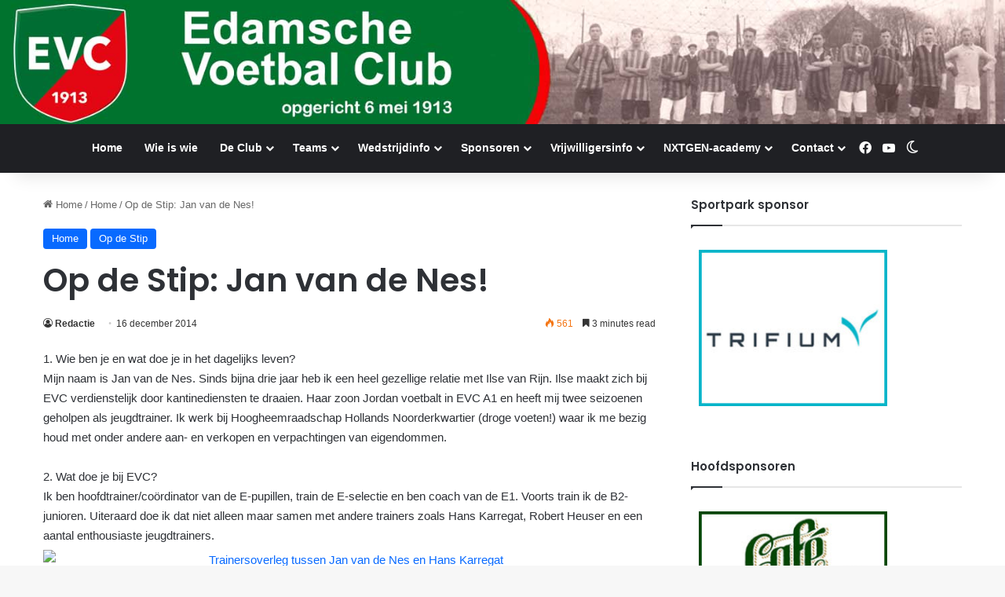

--- FILE ---
content_type: text/html; charset=UTF-8
request_url: https://www.evc-edam.nl/op-de-stip-jan-van-de-nes/
body_size: 20418
content:
<!DOCTYPE html>
<html lang="nl-NL" class="" data-skin="light">
<head>
	<meta charset="UTF-8" />
	<link rel="profile" href="https://gmpg.org/xfn/11" />
	<meta name='robots' content='index, follow, max-image-preview:large, max-snippet:-1, max-video-preview:-1' />

	<!-- This site is optimized with the Yoast SEO plugin v26.6 - https://yoast.com/wordpress/plugins/seo/ -->
	<title>Op de Stip: Jan van de Nes! - EVC</title>
	<link rel="canonical" href="https://www.evc-edam.nl/op-de-stip-jan-van-de-nes/" />
	<meta property="og:locale" content="nl_NL" />
	<meta property="og:type" content="article" />
	<meta property="og:title" content="Op de Stip: Jan van de Nes! - EVC" />
	<meta property="og:description" content="1. Wie ben je en wat doe je in het dagelijks leven? Mijn naam is Jan van de Nes. Sinds bijna drie jaar heb ik een heel gezellige relatie met Ilse van Rijn. Ilse maakt zich bij EVC verdienstelijk door kantinediensten te draaien. Haar zoon Jordan voetbalt in EVC A1 en heeft mij twee seizoenen &hellip;" />
	<meta property="og:url" content="https://www.evc-edam.nl/op-de-stip-jan-van-de-nes/" />
	<meta property="og:site_name" content="EVC" />
	<meta property="article:publisher" content="https://www.facebook.com/edamsevoetbalclub" />
	<meta property="article:published_time" content="2014-12-16T08:55:58+00:00" />
	<meta property="article:modified_time" content="2015-05-01T05:43:23+00:00" />
	<meta property="og:image" content="http://evc-edam.net/wp-content/uploads/2014/12/Trainersoverleg-tussen-Jan-van-de-Nes-en-Hans-Karregat.jpg" />
	<meta name="author" content="Redactie" />
	<meta name="twitter:label1" content="Geschreven door" />
	<meta name="twitter:data1" content="Redactie" />
	<meta name="twitter:label2" content="Geschatte leestijd" />
	<meta name="twitter:data2" content="4 minuten" />
	<script type="application/ld+json" class="yoast-schema-graph">{"@context":"https://schema.org","@graph":[{"@type":"Article","@id":"https://www.evc-edam.nl/op-de-stip-jan-van-de-nes/#article","isPartOf":{"@id":"https://www.evc-edam.nl/op-de-stip-jan-van-de-nes/"},"author":{"name":"Redactie","@id":"https://www.evc-edam.nl/#/schema/person/a28aa2d67482e8bbaca9d8d0622863e9"},"headline":"Op de Stip: Jan van de Nes!","datePublished":"2014-12-16T08:55:58+00:00","dateModified":"2015-05-01T05:43:23+00:00","mainEntityOfPage":{"@id":"https://www.evc-edam.nl/op-de-stip-jan-van-de-nes/"},"wordCount":739,"publisher":{"@id":"https://www.evc-edam.nl/#organization"},"image":{"@id":"https://www.evc-edam.nl/op-de-stip-jan-van-de-nes/#primaryimage"},"thumbnailUrl":"http://evc-edam.net/wp-content/uploads/2014/12/Trainersoverleg-tussen-Jan-van-de-Nes-en-Hans-Karregat.jpg","articleSection":["Home","Op de Stip"],"inLanguage":"nl-NL"},{"@type":"WebPage","@id":"https://www.evc-edam.nl/op-de-stip-jan-van-de-nes/","url":"https://www.evc-edam.nl/op-de-stip-jan-van-de-nes/","name":"Op de Stip: Jan van de Nes! - EVC","isPartOf":{"@id":"https://www.evc-edam.nl/#website"},"primaryImageOfPage":{"@id":"https://www.evc-edam.nl/op-de-stip-jan-van-de-nes/#primaryimage"},"image":{"@id":"https://www.evc-edam.nl/op-de-stip-jan-van-de-nes/#primaryimage"},"thumbnailUrl":"http://evc-edam.net/wp-content/uploads/2014/12/Trainersoverleg-tussen-Jan-van-de-Nes-en-Hans-Karregat.jpg","datePublished":"2014-12-16T08:55:58+00:00","dateModified":"2015-05-01T05:43:23+00:00","breadcrumb":{"@id":"https://www.evc-edam.nl/op-de-stip-jan-van-de-nes/#breadcrumb"},"inLanguage":"nl-NL","potentialAction":[{"@type":"ReadAction","target":["https://www.evc-edam.nl/op-de-stip-jan-van-de-nes/"]}]},{"@type":"ImageObject","inLanguage":"nl-NL","@id":"https://www.evc-edam.nl/op-de-stip-jan-van-de-nes/#primaryimage","url":"http://evc-edam.net/wp-content/uploads/2014/12/Trainersoverleg-tussen-Jan-van-de-Nes-en-Hans-Karregat.jpg","contentUrl":"http://evc-edam.net/wp-content/uploads/2014/12/Trainersoverleg-tussen-Jan-van-de-Nes-en-Hans-Karregat.jpg"},{"@type":"BreadcrumbList","@id":"https://www.evc-edam.nl/op-de-stip-jan-van-de-nes/#breadcrumb","itemListElement":[{"@type":"ListItem","position":1,"name":"Home","item":"https://www.evc-edam.nl/"},{"@type":"ListItem","position":2,"name":"Op de Stip: Jan van de Nes!"}]},{"@type":"WebSite","@id":"https://www.evc-edam.nl/#website","url":"https://www.evc-edam.nl/","name":"EVC","description":"Edamse Voetbal Club","publisher":{"@id":"https://www.evc-edam.nl/#organization"},"potentialAction":[{"@type":"SearchAction","target":{"@type":"EntryPoint","urlTemplate":"https://www.evc-edam.nl/?s={search_term_string}"},"query-input":{"@type":"PropertyValueSpecification","valueRequired":true,"valueName":"search_term_string"}}],"inLanguage":"nl-NL"},{"@type":"Organization","@id":"https://www.evc-edam.nl/#organization","name":"EVC","url":"https://www.evc-edam.nl/","logo":{"@type":"ImageObject","inLanguage":"nl-NL","@id":"https://www.evc-edam.nl/#/schema/logo/image/","url":"https://www.evc-edam.nl/wp-content/uploads/2024/11/cropped-evc.png","contentUrl":"https://www.evc-edam.nl/wp-content/uploads/2024/11/cropped-evc.png","width":512,"height":512,"caption":"EVC"},"image":{"@id":"https://www.evc-edam.nl/#/schema/logo/image/"},"sameAs":["https://www.facebook.com/edamsevoetbalclub"]},{"@type":"Person","@id":"https://www.evc-edam.nl/#/schema/person/a28aa2d67482e8bbaca9d8d0622863e9","name":"Redactie","url":"https://www.evc-edam.nl/author/redactie/"}]}</script>
	<!-- / Yoast SEO plugin. -->


<link rel="alternate" type="application/rss+xml" title="EVC &raquo; feed" href="https://www.evc-edam.nl/feed/" />
<link rel="alternate" type="application/rss+xml" title="EVC &raquo; reacties feed" href="https://www.evc-edam.nl/comments/feed/" />
		<script type="text/javascript">
			try {
				if( 'undefined' != typeof localStorage ){
					var tieSkin = localStorage.getItem('tie-skin');
				}

				
				var html = document.getElementsByTagName('html')[0].classList,
						htmlSkin = 'light';

				if( html.contains('dark-skin') ){
					htmlSkin = 'dark';
				}

				if( tieSkin != null && tieSkin != htmlSkin ){
					html.add('tie-skin-inverted');
					var tieSkinInverted = true;
				}

				if( tieSkin == 'dark' ){
					html.add('dark-skin');
				}
				else if( tieSkin == 'light' ){
					html.remove( 'dark-skin' );
				}
				
			} catch(e) { console.log( e ) }

		</script>
		
		<style type="text/css">
			:root{				
			--tie-preset-gradient-1: linear-gradient(135deg, rgba(6, 147, 227, 1) 0%, rgb(155, 81, 224) 100%);
			--tie-preset-gradient-2: linear-gradient(135deg, rgb(122, 220, 180) 0%, rgb(0, 208, 130) 100%);
			--tie-preset-gradient-3: linear-gradient(135deg, rgba(252, 185, 0, 1) 0%, rgba(255, 105, 0, 1) 100%);
			--tie-preset-gradient-4: linear-gradient(135deg, rgba(255, 105, 0, 1) 0%, rgb(207, 46, 46) 100%);
			--tie-preset-gradient-5: linear-gradient(135deg, rgb(238, 238, 238) 0%, rgb(169, 184, 195) 100%);
			--tie-preset-gradient-6: linear-gradient(135deg, rgb(74, 234, 220) 0%, rgb(151, 120, 209) 20%, rgb(207, 42, 186) 40%, rgb(238, 44, 130) 60%, rgb(251, 105, 98) 80%, rgb(254, 248, 76) 100%);
			--tie-preset-gradient-7: linear-gradient(135deg, rgb(255, 206, 236) 0%, rgb(152, 150, 240) 100%);
			--tie-preset-gradient-8: linear-gradient(135deg, rgb(254, 205, 165) 0%, rgb(254, 45, 45) 50%, rgb(107, 0, 62) 100%);
			--tie-preset-gradient-9: linear-gradient(135deg, rgb(255, 203, 112) 0%, rgb(199, 81, 192) 50%, rgb(65, 88, 208) 100%);
			--tie-preset-gradient-10: linear-gradient(135deg, rgb(255, 245, 203) 0%, rgb(182, 227, 212) 50%, rgb(51, 167, 181) 100%);
			--tie-preset-gradient-11: linear-gradient(135deg, rgb(202, 248, 128) 0%, rgb(113, 206, 126) 100%);
			--tie-preset-gradient-12: linear-gradient(135deg, rgb(2, 3, 129) 0%, rgb(40, 116, 252) 100%);
			--tie-preset-gradient-13: linear-gradient(135deg, #4D34FA, #ad34fa);
			--tie-preset-gradient-14: linear-gradient(135deg, #0057FF, #31B5FF);
			--tie-preset-gradient-15: linear-gradient(135deg, #FF007A, #FF81BD);
			--tie-preset-gradient-16: linear-gradient(135deg, #14111E, #4B4462);
			--tie-preset-gradient-17: linear-gradient(135deg, #F32758, #FFC581);

			
					--main-nav-background: #1f2024;
					--main-nav-secondry-background: rgba(0,0,0,0.2);
					--main-nav-primary-color: #0088ff;
					--main-nav-contrast-primary-color: #FFFFFF;
					--main-nav-text-color: #FFFFFF;
					--main-nav-secondry-text-color: rgba(225,255,255,0.5);
					--main-nav-main-border-color: rgba(255,255,255,0.07);
					--main-nav-secondry-border-color: rgba(255,255,255,0.04);
				
			}
		</style>
	<link rel="alternate" title="oEmbed (JSON)" type="application/json+oembed" href="https://www.evc-edam.nl/wp-json/oembed/1.0/embed?url=https%3A%2F%2Fwww.evc-edam.nl%2Fop-de-stip-jan-van-de-nes%2F" />
<link rel="alternate" title="oEmbed (XML)" type="text/xml+oembed" href="https://www.evc-edam.nl/wp-json/oembed/1.0/embed?url=https%3A%2F%2Fwww.evc-edam.nl%2Fop-de-stip-jan-van-de-nes%2F&#038;format=xml" />
<meta name="viewport" content="width=device-width, initial-scale=1.0" /><style id='wp-img-auto-sizes-contain-inline-css' type='text/css'>
img:is([sizes=auto i],[sizes^="auto," i]){contain-intrinsic-size:3000px 1500px}
/*# sourceURL=wp-img-auto-sizes-contain-inline-css */
</style>
<link rel='stylesheet' id='tie-insta-style-css' href='https://www.evc-edam.nl/wp-content/plugins/instanow/assets/style.css?ver=6.9' type='text/css' media='all' />
<link rel='stylesheet' id='tie-insta-ilightbox-skin-css' href='https://www.evc-edam.nl/wp-content/plugins/instanow/assets/ilightbox/dark-skin/skin.css?ver=6.9' type='text/css' media='all' />
<style id='wp-emoji-styles-inline-css' type='text/css'>

	img.wp-smiley, img.emoji {
		display: inline !important;
		border: none !important;
		box-shadow: none !important;
		height: 1em !important;
		width: 1em !important;
		margin: 0 0.07em !important;
		vertical-align: -0.1em !important;
		background: none !important;
		padding: 0 !important;
	}
/*# sourceURL=wp-emoji-styles-inline-css */
</style>
<link rel='stylesheet' id='wp-block-library-css' href='https://www.evc-edam.nl/wp-includes/css/dist/block-library/style.min.css?ver=6.9' type='text/css' media='all' />
<style id='global-styles-inline-css' type='text/css'>
:root{--wp--preset--aspect-ratio--square: 1;--wp--preset--aspect-ratio--4-3: 4/3;--wp--preset--aspect-ratio--3-4: 3/4;--wp--preset--aspect-ratio--3-2: 3/2;--wp--preset--aspect-ratio--2-3: 2/3;--wp--preset--aspect-ratio--16-9: 16/9;--wp--preset--aspect-ratio--9-16: 9/16;--wp--preset--color--black: #000000;--wp--preset--color--cyan-bluish-gray: #abb8c3;--wp--preset--color--white: #ffffff;--wp--preset--color--pale-pink: #f78da7;--wp--preset--color--vivid-red: #cf2e2e;--wp--preset--color--luminous-vivid-orange: #ff6900;--wp--preset--color--luminous-vivid-amber: #fcb900;--wp--preset--color--light-green-cyan: #7bdcb5;--wp--preset--color--vivid-green-cyan: #00d084;--wp--preset--color--pale-cyan-blue: #8ed1fc;--wp--preset--color--vivid-cyan-blue: #0693e3;--wp--preset--color--vivid-purple: #9b51e0;--wp--preset--color--global-color: #0088ff;--wp--preset--gradient--vivid-cyan-blue-to-vivid-purple: linear-gradient(135deg,rgb(6,147,227) 0%,rgb(155,81,224) 100%);--wp--preset--gradient--light-green-cyan-to-vivid-green-cyan: linear-gradient(135deg,rgb(122,220,180) 0%,rgb(0,208,130) 100%);--wp--preset--gradient--luminous-vivid-amber-to-luminous-vivid-orange: linear-gradient(135deg,rgb(252,185,0) 0%,rgb(255,105,0) 100%);--wp--preset--gradient--luminous-vivid-orange-to-vivid-red: linear-gradient(135deg,rgb(255,105,0) 0%,rgb(207,46,46) 100%);--wp--preset--gradient--very-light-gray-to-cyan-bluish-gray: linear-gradient(135deg,rgb(238,238,238) 0%,rgb(169,184,195) 100%);--wp--preset--gradient--cool-to-warm-spectrum: linear-gradient(135deg,rgb(74,234,220) 0%,rgb(151,120,209) 20%,rgb(207,42,186) 40%,rgb(238,44,130) 60%,rgb(251,105,98) 80%,rgb(254,248,76) 100%);--wp--preset--gradient--blush-light-purple: linear-gradient(135deg,rgb(255,206,236) 0%,rgb(152,150,240) 100%);--wp--preset--gradient--blush-bordeaux: linear-gradient(135deg,rgb(254,205,165) 0%,rgb(254,45,45) 50%,rgb(107,0,62) 100%);--wp--preset--gradient--luminous-dusk: linear-gradient(135deg,rgb(255,203,112) 0%,rgb(199,81,192) 50%,rgb(65,88,208) 100%);--wp--preset--gradient--pale-ocean: linear-gradient(135deg,rgb(255,245,203) 0%,rgb(182,227,212) 50%,rgb(51,167,181) 100%);--wp--preset--gradient--electric-grass: linear-gradient(135deg,rgb(202,248,128) 0%,rgb(113,206,126) 100%);--wp--preset--gradient--midnight: linear-gradient(135deg,rgb(2,3,129) 0%,rgb(40,116,252) 100%);--wp--preset--font-size--small: 13px;--wp--preset--font-size--medium: 20px;--wp--preset--font-size--large: 36px;--wp--preset--font-size--x-large: 42px;--wp--preset--spacing--20: 0.44rem;--wp--preset--spacing--30: 0.67rem;--wp--preset--spacing--40: 1rem;--wp--preset--spacing--50: 1.5rem;--wp--preset--spacing--60: 2.25rem;--wp--preset--spacing--70: 3.38rem;--wp--preset--spacing--80: 5.06rem;--wp--preset--shadow--natural: 6px 6px 9px rgba(0, 0, 0, 0.2);--wp--preset--shadow--deep: 12px 12px 50px rgba(0, 0, 0, 0.4);--wp--preset--shadow--sharp: 6px 6px 0px rgba(0, 0, 0, 0.2);--wp--preset--shadow--outlined: 6px 6px 0px -3px rgb(255, 255, 255), 6px 6px rgb(0, 0, 0);--wp--preset--shadow--crisp: 6px 6px 0px rgb(0, 0, 0);}:where(.is-layout-flex){gap: 0.5em;}:where(.is-layout-grid){gap: 0.5em;}body .is-layout-flex{display: flex;}.is-layout-flex{flex-wrap: wrap;align-items: center;}.is-layout-flex > :is(*, div){margin: 0;}body .is-layout-grid{display: grid;}.is-layout-grid > :is(*, div){margin: 0;}:where(.wp-block-columns.is-layout-flex){gap: 2em;}:where(.wp-block-columns.is-layout-grid){gap: 2em;}:where(.wp-block-post-template.is-layout-flex){gap: 1.25em;}:where(.wp-block-post-template.is-layout-grid){gap: 1.25em;}.has-black-color{color: var(--wp--preset--color--black) !important;}.has-cyan-bluish-gray-color{color: var(--wp--preset--color--cyan-bluish-gray) !important;}.has-white-color{color: var(--wp--preset--color--white) !important;}.has-pale-pink-color{color: var(--wp--preset--color--pale-pink) !important;}.has-vivid-red-color{color: var(--wp--preset--color--vivid-red) !important;}.has-luminous-vivid-orange-color{color: var(--wp--preset--color--luminous-vivid-orange) !important;}.has-luminous-vivid-amber-color{color: var(--wp--preset--color--luminous-vivid-amber) !important;}.has-light-green-cyan-color{color: var(--wp--preset--color--light-green-cyan) !important;}.has-vivid-green-cyan-color{color: var(--wp--preset--color--vivid-green-cyan) !important;}.has-pale-cyan-blue-color{color: var(--wp--preset--color--pale-cyan-blue) !important;}.has-vivid-cyan-blue-color{color: var(--wp--preset--color--vivid-cyan-blue) !important;}.has-vivid-purple-color{color: var(--wp--preset--color--vivid-purple) !important;}.has-black-background-color{background-color: var(--wp--preset--color--black) !important;}.has-cyan-bluish-gray-background-color{background-color: var(--wp--preset--color--cyan-bluish-gray) !important;}.has-white-background-color{background-color: var(--wp--preset--color--white) !important;}.has-pale-pink-background-color{background-color: var(--wp--preset--color--pale-pink) !important;}.has-vivid-red-background-color{background-color: var(--wp--preset--color--vivid-red) !important;}.has-luminous-vivid-orange-background-color{background-color: var(--wp--preset--color--luminous-vivid-orange) !important;}.has-luminous-vivid-amber-background-color{background-color: var(--wp--preset--color--luminous-vivid-amber) !important;}.has-light-green-cyan-background-color{background-color: var(--wp--preset--color--light-green-cyan) !important;}.has-vivid-green-cyan-background-color{background-color: var(--wp--preset--color--vivid-green-cyan) !important;}.has-pale-cyan-blue-background-color{background-color: var(--wp--preset--color--pale-cyan-blue) !important;}.has-vivid-cyan-blue-background-color{background-color: var(--wp--preset--color--vivid-cyan-blue) !important;}.has-vivid-purple-background-color{background-color: var(--wp--preset--color--vivid-purple) !important;}.has-black-border-color{border-color: var(--wp--preset--color--black) !important;}.has-cyan-bluish-gray-border-color{border-color: var(--wp--preset--color--cyan-bluish-gray) !important;}.has-white-border-color{border-color: var(--wp--preset--color--white) !important;}.has-pale-pink-border-color{border-color: var(--wp--preset--color--pale-pink) !important;}.has-vivid-red-border-color{border-color: var(--wp--preset--color--vivid-red) !important;}.has-luminous-vivid-orange-border-color{border-color: var(--wp--preset--color--luminous-vivid-orange) !important;}.has-luminous-vivid-amber-border-color{border-color: var(--wp--preset--color--luminous-vivid-amber) !important;}.has-light-green-cyan-border-color{border-color: var(--wp--preset--color--light-green-cyan) !important;}.has-vivid-green-cyan-border-color{border-color: var(--wp--preset--color--vivid-green-cyan) !important;}.has-pale-cyan-blue-border-color{border-color: var(--wp--preset--color--pale-cyan-blue) !important;}.has-vivid-cyan-blue-border-color{border-color: var(--wp--preset--color--vivid-cyan-blue) !important;}.has-vivid-purple-border-color{border-color: var(--wp--preset--color--vivid-purple) !important;}.has-vivid-cyan-blue-to-vivid-purple-gradient-background{background: var(--wp--preset--gradient--vivid-cyan-blue-to-vivid-purple) !important;}.has-light-green-cyan-to-vivid-green-cyan-gradient-background{background: var(--wp--preset--gradient--light-green-cyan-to-vivid-green-cyan) !important;}.has-luminous-vivid-amber-to-luminous-vivid-orange-gradient-background{background: var(--wp--preset--gradient--luminous-vivid-amber-to-luminous-vivid-orange) !important;}.has-luminous-vivid-orange-to-vivid-red-gradient-background{background: var(--wp--preset--gradient--luminous-vivid-orange-to-vivid-red) !important;}.has-very-light-gray-to-cyan-bluish-gray-gradient-background{background: var(--wp--preset--gradient--very-light-gray-to-cyan-bluish-gray) !important;}.has-cool-to-warm-spectrum-gradient-background{background: var(--wp--preset--gradient--cool-to-warm-spectrum) !important;}.has-blush-light-purple-gradient-background{background: var(--wp--preset--gradient--blush-light-purple) !important;}.has-blush-bordeaux-gradient-background{background: var(--wp--preset--gradient--blush-bordeaux) !important;}.has-luminous-dusk-gradient-background{background: var(--wp--preset--gradient--luminous-dusk) !important;}.has-pale-ocean-gradient-background{background: var(--wp--preset--gradient--pale-ocean) !important;}.has-electric-grass-gradient-background{background: var(--wp--preset--gradient--electric-grass) !important;}.has-midnight-gradient-background{background: var(--wp--preset--gradient--midnight) !important;}.has-small-font-size{font-size: var(--wp--preset--font-size--small) !important;}.has-medium-font-size{font-size: var(--wp--preset--font-size--medium) !important;}.has-large-font-size{font-size: var(--wp--preset--font-size--large) !important;}.has-x-large-font-size{font-size: var(--wp--preset--font-size--x-large) !important;}
/*# sourceURL=global-styles-inline-css */
</style>

<style id='classic-theme-styles-inline-css' type='text/css'>
/*! This file is auto-generated */
.wp-block-button__link{color:#fff;background-color:#32373c;border-radius:9999px;box-shadow:none;text-decoration:none;padding:calc(.667em + 2px) calc(1.333em + 2px);font-size:1.125em}.wp-block-file__button{background:#32373c;color:#fff;text-decoration:none}
/*# sourceURL=/wp-includes/css/classic-themes.min.css */
</style>
<link rel='stylesheet' id='contact-form-7-css' href='https://www.evc-edam.nl/wp-content/plugins/contact-form-7/includes/css/styles.css?ver=6.1.4' type='text/css' media='all' />
<link rel='stylesheet' id='wpdm-fonticon-css' href='https://www.evc-edam.nl/wp-content/plugins/download-manager/assets/wpdm-iconfont/css/wpdm-icons.css?ver=6.9' type='text/css' media='all' />
<link rel='stylesheet' id='wpdm-front-css' href='https://www.evc-edam.nl/wp-content/plugins/download-manager/assets/css/front.min.css?ver=6.9' type='text/css' media='all' />
<link rel='stylesheet' id='wp-polls-css' href='https://www.evc-edam.nl/wp-content/plugins/wp-polls/polls-css.css?ver=2.77.3' type='text/css' media='all' />
<style id='wp-polls-inline-css' type='text/css'>
.wp-polls .pollbar {
	margin: 1px;
	font-size: 6px;
	line-height: 8px;
	height: 8px;
	background-image: url('https://www.evc-edam.nl/wp-content/plugins/wp-polls/images/default/pollbg.gif');
	border: 1px solid #c8c8c8;
}

/*# sourceURL=wp-polls-inline-css */
</style>
<link rel='stylesheet' id='cff-css' href='https://www.evc-edam.nl/wp-content/plugins/custom-facebook-feed-pro/assets/css/cff-style.min.css?ver=4.7.4' type='text/css' media='all' />
<link rel='stylesheet' id='mimetypes-link-icons-css' href='https://www.evc-edam.nl/wp-content/plugins/mimetypes-link-icons/css/style.php?cssvars=bXRsaV9oZWlnaHQ9MjQmbXRsaV9pbWFnZV90eXBlPXBuZyZtdGxpX2xlZnRvcnJpZ2h0PWxlZnQmYWN0aXZlX3R5cGVzPXBkZg%3D&#038;ver=3.0' type='text/css' media='all' />
<link rel='stylesheet' id='tie-css-base-css' href='https://www.evc-edam.nl/wp-content/themes/jannah/assets/css/base.min.css?ver=7.6.4' type='text/css' media='all' />
<link rel='stylesheet' id='tie-css-styles-css' href='https://www.evc-edam.nl/wp-content/themes/jannah/assets/css/style.min.css?ver=7.6.4' type='text/css' media='all' />
<link rel='stylesheet' id='tie-css-widgets-css' href='https://www.evc-edam.nl/wp-content/themes/jannah/assets/css/widgets.min.css?ver=7.6.4' type='text/css' media='all' />
<link rel='stylesheet' id='tie-css-helpers-css' href='https://www.evc-edam.nl/wp-content/themes/jannah/assets/css/helpers.min.css?ver=7.6.4' type='text/css' media='all' />
<link rel='stylesheet' id='tie-fontawesome5-css' href='https://www.evc-edam.nl/wp-content/themes/jannah/assets/css/fontawesome.css?ver=7.6.4' type='text/css' media='all' />
<link rel='stylesheet' id='tie-css-ilightbox-css' href='https://www.evc-edam.nl/wp-content/themes/jannah/assets/ilightbox/dark-skin/skin.css?ver=7.6.4' type='text/css' media='all' />
<link rel='stylesheet' id='tie-css-single-css' href='https://www.evc-edam.nl/wp-content/themes/jannah/assets/css/single.min.css?ver=7.6.4' type='text/css' media='all' />
<link rel='stylesheet' id='tie-css-print-css' href='https://www.evc-edam.nl/wp-content/themes/jannah/assets/css/print.css?ver=7.6.4' type='text/css' media='print' />
<style id='tie-css-print-inline-css' type='text/css'>
.wf-active .logo-text,.wf-active h1,.wf-active h2,.wf-active h3,.wf-active h4,.wf-active h5,.wf-active h6,.wf-active .the-subtitle{font-family: 'Poppins';}.tie-cat-72,.tie-cat-item-72 > span{background-color:Warning: Illegal string offset \'cat_color\' in /home1/evc/public_html/wp-content/themes/sahifa/panel/category-options.php on line 308 !important;color:#FFFFFF !important;}.tie-cat-72:after{border-top-color:Warning: Illegal string offset \'cat_color\' in /home1/evc/public_html/wp-content/themes/sahifa/panel/category-options.php on line 308 !important;}.tie-cat-72:hover{background-color:#000000 !important;}.tie-cat-72:hover:after{border-top-color:#000000 !important;}
/*# sourceURL=tie-css-print-inline-css */
</style>
<script type="text/javascript" id="jquery-core-js-extra">
/* <![CDATA[ */
var tie_insta = {"ajaxurl":"https://www.evc-edam.nl/wp-admin/admin-ajax.php"};
//# sourceURL=jquery-core-js-extra
/* ]]> */
</script>
<script type="text/javascript" src="https://www.evc-edam.nl/wp-includes/js/jquery/jquery.min.js?ver=3.7.1" id="jquery-core-js"></script>
<script type="text/javascript" src="https://www.evc-edam.nl/wp-includes/js/jquery/jquery-migrate.min.js?ver=3.4.1" id="jquery-migrate-js"></script>
<script type="text/javascript" src="https://www.evc-edam.nl/wp-content/plugins/download-manager/assets/js/wpdm.min.js?ver=6.9" id="wpdm-frontend-js-js"></script>
<script type="text/javascript" id="wpdm-frontjs-js-extra">
/* <![CDATA[ */
var wpdm_url = {"home":"https://www.evc-edam.nl/","site":"https://www.evc-edam.nl/","ajax":"https://www.evc-edam.nl/wp-admin/admin-ajax.php"};
var wpdm_js = {"spinner":"\u003Ci class=\"wpdm-icon wpdm-sun wpdm-spin\"\u003E\u003C/i\u003E","client_id":"b79af221beedf17c068efb277c3cc342"};
var wpdm_strings = {"pass_var":"Wachtwoord geverifieerd!","pass_var_q":"Klik op de volgende knop om te beginnen met downloaden.","start_dl":"Start download"};
//# sourceURL=wpdm-frontjs-js-extra
/* ]]> */
</script>
<script type="text/javascript" src="https://www.evc-edam.nl/wp-content/plugins/download-manager/assets/js/front.min.js?ver=3.3.41" id="wpdm-frontjs-js"></script>
<link rel="https://api.w.org/" href="https://www.evc-edam.nl/wp-json/" /><link rel="alternate" title="JSON" type="application/json" href="https://www.evc-edam.nl/wp-json/wp/v2/posts/4291" /><link rel="EditURI" type="application/rsd+xml" title="RSD" href="https://www.evc-edam.nl/xmlrpc.php?rsd" />
<meta name="generator" content="WordPress 6.9" />
<link rel='shortlink' href='https://www.evc-edam.nl/?p=4291' />
<!-- Custom Facebook Feed JS vars -->
<script type="text/javascript">
var cffsiteurl = "https://www.evc-edam.nl/wp-content/plugins";
var cffajaxurl = "https://www.evc-edam.nl/wp-admin/admin-ajax.php";


var cfflinkhashtags = "true";
</script>
<meta http-equiv="X-UA-Compatible" content="IE=edge"><script src="https://dexels.github.io/navajofeeds-json-parser/js/dist/feed-0.0.1.js"></script> 
<script> 
feed.init({ 
	clientId: "Cg1TJqxdeJ" 
}); 

</script>


<link rel="icon" href="https://www.evc-edam.nl/wp-content/uploads/2024/11/cropped-evc-32x32.png" sizes="32x32" />
<link rel="icon" href="https://www.evc-edam.nl/wp-content/uploads/2024/11/cropped-evc-192x192.png" sizes="192x192" />
<link rel="apple-touch-icon" href="https://www.evc-edam.nl/wp-content/uploads/2024/11/cropped-evc-180x180.png" />
<meta name="msapplication-TileImage" content="https://www.evc-edam.nl/wp-content/uploads/2024/11/cropped-evc-270x270.png" />
<meta name="generator" content="WordPress Download Manager 3.3.41" />
                <style>
        /* WPDM Link Template Styles */        </style>
                <style>

            :root {
                --color-primary: #4a8eff;
                --color-primary-rgb: 74, 142, 255;
                --color-primary-hover: #5998ff;
                --color-primary-active: #3281ff;
                --clr-sec: #6c757d;
                --clr-sec-rgb: 108, 117, 125;
                --clr-sec-hover: #6c757d;
                --clr-sec-active: #6c757d;
                --color-secondary: #6c757d;
                --color-secondary-rgb: 108, 117, 125;
                --color-secondary-hover: #6c757d;
                --color-secondary-active: #6c757d;
                --color-success: #018e11;
                --color-success-rgb: 1, 142, 17;
                --color-success-hover: #0aad01;
                --color-success-active: #0c8c01;
                --color-info: #2CA8FF;
                --color-info-rgb: 44, 168, 255;
                --color-info-hover: #2CA8FF;
                --color-info-active: #2CA8FF;
                --color-warning: #FFB236;
                --color-warning-rgb: 255, 178, 54;
                --color-warning-hover: #FFB236;
                --color-warning-active: #FFB236;
                --color-danger: #ff5062;
                --color-danger-rgb: 255, 80, 98;
                --color-danger-hover: #ff5062;
                --color-danger-active: #ff5062;
                --color-green: #30b570;
                --color-blue: #0073ff;
                --color-purple: #8557D3;
                --color-red: #ff5062;
                --color-muted: rgba(69, 89, 122, 0.6);
                --wpdm-font: "Sen", -apple-system, BlinkMacSystemFont, "Segoe UI", Roboto, Helvetica, Arial, sans-serif, "Apple Color Emoji", "Segoe UI Emoji", "Segoe UI Symbol";
            }

            .wpdm-download-link.btn.btn-primary {
                border-radius: 4px;
            }


        </style>
        <link rel='stylesheet' id='lshowcase-main-style-css' href='https://www.evc-edam.nl/wp-content/plugins/logos-showcase/styles.css?ver=6.9' type='text/css' media='' />
<link rel='stylesheet' id='lshowcase-bxslider-style-css' href='https://www.evc-edam.nl/wp-content/plugins/logos-showcase/bxslider/jquery.bxslider.css?ver=6.9' type='text/css' media='' />
</head>

<body id="tie-body" class="wp-singular post-template-default single single-post postid-4291 single-format-standard wp-theme-jannah wrapper-has-shadow block-head-1 magazine2 is-thumb-overlay-disabled is-desktop is-header-layout-2 sidebar-right has-sidebar post-layout-1 narrow-title-narrow-media has-mobile-share hide_breaking_news">


<script>

;(function($){

  $('#searchArticleTable').keyup(function() {
		debugger;
    var value = $(this).val().toLowerCase();
    $(".article tbody tr").filter(function() {
      $(this).toggle($(this).text().toLowerCase().indexOf(value) > -1)
    });
  });


  function articleTableEventHandler () {

    $(".article tbody tr").filter(function () {
      return $(this).children(':eq(0)').text().indexOf("Afgelast") !== -1;
}).css('color', 'red');

   $(".article tbody tr td:contains('Afgelast door bond')").text("Afgelast");

  }

  var observer = new MutationObserver(articleTableEventHandler),
        elTarget = document.querySelector("#articleTable"),
        objConfig = {
            childList: true,
            subtree : true,
            attributes: false, 
            characterData : false
        };
if (elTarget != null) {
  observer.observe(elTarget, objConfig);
}

 function teamPoulesEventHandler () {

$("#articleTeamPoules table tbody tr").click(function() {
debugger;
        window.location.href = window.location.href.replace(/poulecode=/g, "x=") + "&poulecode=" + this.lastChild.innerText;
    });

  }

  var observer2 = new MutationObserver(teamPoulesEventHandler),
        elTarget2 = document.querySelector("#articleTeamPoules"),
        objConfig2= {
            childList: true,
            subtree : true,
            attributes: false, 
            characterData : false
        };
if (elTarget2 != null) {
  observer2.observe(elTarget2, objConfig2);
}

})(jQuery);


</script>

<div class="background-overlay">

	<div id="tie-container" class="site tie-container">

		
		<div id="tie-wrapper">
			
<header id="theme-header" class="theme-header header-layout-2 main-nav-dark main-nav-default-dark main-nav-below no-stream-item has-shadow is-stretch-header has-full-width-logo mobile-components-row mobile-header-default">
	
<div class="container header-container">
	<div class="tie-row logo-row">

		
		<div class="logo-wrapper">
			<div class="tie-col-md-4 logo-container clearfix">
				<div id="mobile-header-components-area_1" class="mobile-header-components"><ul class="components"><li class="mobile-component_menu custom-menu-link"><a href="#" id="mobile-menu-icon" class=""><span class="tie-mobile-menu-icon nav-icon is-layout-2"></span><span class="screen-reader-text">Menu</span></a></li></ul></div>
		<div id="logo" class="image-logo" >

			
			<a title="EVC" href="https://www.evc-edam.nl/">
				
				<picture class="tie-logo-default tie-logo-picture">
					
					<source class="tie-logo-source-default tie-logo-source" srcset="https://www.evc-edam.nl/wp-content/uploads/2024/11/Header-website_2024.jpg">
					<img class="tie-logo-img-default tie-logo-img" src="https://www.evc-edam.nl/wp-content/uploads/2024/11/Header-website_2024.jpg" alt="EVC" width="1491" height="184" />
				</picture>
						</a>

			
		</div><!-- #logo /-->

		<div id="mobile-header-components-area_2" class="mobile-header-components"><ul class="components"><li class="mobile-component_search custom-menu-link">
				<a href="#" class="tie-search-trigger-mobile">
					<span class="tie-icon-search tie-search-icon" aria-hidden="true"></span>
					<span class="screen-reader-text">Search for</span>
				</a>
			</li> <li class="mobile-component_skin custom-menu-link">
				<a href="#" class="change-skin" title="Switch skin">
					<span class="tie-icon-moon change-skin-icon" aria-hidden="true"></span>
					<span class="screen-reader-text">Switch skin</span>
				</a>
			</li></ul></div>			</div><!-- .tie-col /-->
		</div><!-- .logo-wrapper /-->

		
	</div><!-- .tie-row /-->
</div><!-- .container /-->

<div class="main-nav-wrapper">
	<nav id="main-nav"  class="main-nav header-nav menu-style-default menu-style-solid-bg"  aria-label="Primary Navigation">
		<div class="container">

			<div class="main-menu-wrapper">

				
				<div id="menu-components-wrap">

					
					<div class="main-menu main-menu-wrap">
						<div id="main-nav-menu" class="main-menu header-menu"><ul id="menu-menu" class="menu"><li id="menu-item-17" class="menu-item menu-item-type-custom menu-item-object-custom menu-item-17"><a href="/">Home</a></li>
<li id="menu-item-11592" class="menu-item menu-item-type-post_type menu-item-object-page menu-item-11592"><a href="https://www.evc-edam.nl/contact-evc/colofon/">Wie is wie</a></li>
<li id="menu-item-11630" class="menu-item menu-item-type-post_type menu-item-object-page menu-item-has-children menu-item-11630"><a href="https://www.evc-edam.nl/de-club-menu/">De Club</a>
<ul class="sub-menu menu-sub-content">
	<li id="menu-item-11633" class="menu-item menu-item-type-post_type menu-item-object-page menu-item-11633"><a href="https://www.evc-edam.nl/algemene-informatie/">Algemene informatie</a></li>
	<li id="menu-item-13721" class="menu-item menu-item-type-post_type menu-item-object-page menu-item-13721"><a href="https://www.evc-edam.nl/inschrijven/">Lid worden bij EVC</a></li>
	<li id="menu-item-11634" class="menu-item menu-item-type-post_type menu-item-object-page menu-item-11634"><a href="https://www.evc-edam.nl/algemene-informatie/geschiedenis-van-evc/">Geschiedenis</a></li>
	<li id="menu-item-11637" class="menu-item menu-item-type-post_type menu-item-object-page menu-item-11637"><a href="https://www.evc-edam.nl/visie-en-missie-e-v-c/">Visie en Missie</a></li>
	<li id="menu-item-11638" class="menu-item menu-item-type-post_type menu-item-object-page menu-item-11638"><a href="https://www.evc-edam.nl/algemene-informatie/bijzondere-leden/">Bijzondere leden</a></li>
	<li id="menu-item-11639" class="menu-item menu-item-type-post_type menu-item-object-page menu-item-11639"><a href="https://www.evc-edam.nl/algemene-informatie/complex/">Complex</a></li>
	<li id="menu-item-13624" class="menu-item menu-item-type-post_type menu-item-object-page menu-item-13624"><a href="https://www.evc-edam.nl/samen-gezellig-en-sportief-voetballen/">Samen gezellig en sportief voetballen</a></li>
</ul>
</li>
<li id="menu-item-13414" class="menu-item menu-item-type-post_type menu-item-object-page menu-item-has-children menu-item-13414"><a href="https://www.evc-edam.nl/teams/">Teams</a>
<ul class="sub-menu menu-sub-content">
	<li id="menu-item-13413" class="menu-item menu-item-type-post_type menu-item-object-page menu-item-13413"><a href="https://www.evc-edam.nl/teams-veld/">Teams veld</a></li>
	<li id="menu-item-13411" class="menu-item menu-item-type-post_type menu-item-object-page menu-item-13411"><a href="https://www.evc-edam.nl/teams-zaal/">Teams zaal</a></li>
	<li id="menu-item-13410" class="menu-item menu-item-type-post_type menu-item-object-page menu-item-13410"><a href="https://www.evc-edam.nl/teams-dames/">Teams dames</a></li>
	<li id="menu-item-13425" class="menu-item menu-item-type-post_type menu-item-object-page menu-item-13425"><a href="https://www.evc-edam.nl/trainen/">Trainen</a></li>
</ul>
</li>
<li id="menu-item-11716" class="menu-item menu-item-type-post_type menu-item-object-page menu-item-has-children menu-item-11716"><a href="https://www.evc-edam.nl/wedstrijdinformatie/">Wedstrijdinfo</a>
<ul class="sub-menu menu-sub-content">
	<li id="menu-item-41" class="menu-item menu-item-type-post_type menu-item-object-page menu-item-41"><a href="https://www.evc-edam.nl/programma/">Programma deze week</a></li>
	<li id="menu-item-14363" class="menu-item menu-item-type-post_type menu-item-object-page menu-item-14363"><a href="https://www.evc-edam.nl/programma-komende-weken/">Programma komende weken</a></li>
	<li id="menu-item-393" class="menu-item menu-item-type-post_type menu-item-object-page menu-item-393"><a href="https://www.evc-edam.nl/uitslagen/">Uitslagen</a></li>
	<li id="menu-item-254" class="menu-item menu-item-type-post_type menu-item-object-page menu-item-254"><a href="https://www.evc-edam.nl/afgelastingen-evc/">Afgelastingen</a></li>
	<li id="menu-item-5820" class="menu-item menu-item-type-post_type menu-item-object-page menu-item-5820"><a href="https://www.evc-edam.nl/spelregels/">Spelregels</a></li>
	<li id="menu-item-13891" class="menu-item menu-item-type-post_type menu-item-object-page menu-item-13891"><a href="https://www.evc-edam.nl/speeldagen/">Speeldagen</a></li>
</ul>
</li>
<li id="menu-item-503" class="menu-item menu-item-type-post_type menu-item-object-page menu-item-has-children menu-item-503"><a href="https://www.evc-edam.nl/sponsoren/">Sponsoren</a>
<ul class="sub-menu menu-sub-content">
	<li id="menu-item-14006" class="menu-item menu-item-type-post_type menu-item-object-page menu-item-14006"><a href="https://www.evc-edam.nl/sportpark-sponsor/">Sportpark sponsor</a></li>
	<li id="menu-item-9684" class="menu-item menu-item-type-post_type menu-item-object-page menu-item-9684"><a href="https://www.evc-edam.nl/hoofd-sponsoren-evc/">Hoofdsponsor</a></li>
	<li id="menu-item-13467" class="menu-item menu-item-type-post_type menu-item-object-page menu-item-13467"><a href="https://www.evc-edam.nl/top-sponsor/">Topsponsor</a></li>
	<li id="menu-item-501" class="menu-item menu-item-type-post_type menu-item-object-page menu-item-501"><a href="https://www.evc-edam.nl/gouden-sponsoren-evc/">Sponsorteam</a></li>
	<li id="menu-item-502" class="menu-item menu-item-type-post_type menu-item-object-page menu-item-502"><a href="https://www.evc-edam.nl/reclamebord-sponsoren/">Reclamebord sponsoren</a></li>
	<li id="menu-item-14091" class="menu-item menu-item-type-post_type menu-item-object-page menu-item-14091"><a href="https://www.evc-edam.nl/shirt-sponsoren/">Shirt sponsoren</a></li>
	<li id="menu-item-14275" class="menu-item menu-item-type-post_type menu-item-object-page menu-item-14275"><a href="https://www.evc-edam.nl/sponsor-een-clubtafel/">Clubtafel sponsor opties</a></li>
	<li id="menu-item-14295" class="menu-item menu-item-type-post_type menu-item-object-page menu-item-14295"><a href="https://www.evc-edam.nl/kledingsponsor-opties/">Kledingsponsor opties</a></li>
	<li id="menu-item-14296" class="menu-item menu-item-type-post_type menu-item-object-page menu-item-14296"><a href="https://www.evc-edam.nl/bordsponsor-opties/">Bordsponsor opties</a></li>
</ul>
</li>
<li id="menu-item-1267" class="menu-item menu-item-type-post_type menu-item-object-page menu-item-has-children menu-item-1267"><a href="https://www.evc-edam.nl/vrijwilligersinformatie/">Vrijwilligersinfo</a>
<ul class="sub-menu menu-sub-content">
	<li id="menu-item-1268" class="menu-item menu-item-type-post_type menu-item-object-page menu-item-1268"><a href="https://www.evc-edam.nl/vrijwilligersinformatie/kantine-dienst/">Kantinedienst</a></li>
	<li id="menu-item-1274" class="menu-item menu-item-type-post_type menu-item-object-page menu-item-1274"><a href="https://www.evc-edam.nl/vrijwilligersbeleid/">Vrijwilligersbeleid</a></li>
</ul>
</li>
<li id="menu-item-14320" class="menu-item menu-item-type-post_type menu-item-object-page menu-item-has-children menu-item-14320"><a href="https://www.evc-edam.nl/samenwerkingen/">NXTGEN-academy</a>
<ul class="sub-menu menu-sub-content">
	<li id="menu-item-14322" class="menu-item menu-item-type-post_type menu-item-object-page menu-item-14322"><a href="https://www.evc-edam.nl/nxtgen-academy/">NXTGEN-ACADEMY</a></li>
	<li id="menu-item-14326" class="menu-item menu-item-type-post_type menu-item-object-page menu-item-14326"><a href="https://www.evc-edam.nl/nxtgen-gratis-voetbalclinic/">NXTGEN academy -> gratis voetbalclinic</a></li>
</ul>
</li>
<li id="menu-item-275" class="menu-item menu-item-type-post_type menu-item-object-page menu-item-has-children menu-item-275"><a href="https://www.evc-edam.nl/contact-evc/">Contact</a>
<ul class="sub-menu menu-sub-content">
	<li id="menu-item-13619" class="menu-item menu-item-type-post_type menu-item-object-page menu-item-13619"><a href="https://www.evc-edam.nl/contact-evc/">Contact / Vragen</a></li>
	<li id="menu-item-13736" class="menu-item menu-item-type-post_type menu-item-object-page menu-item-13736"><a href="https://www.evc-edam.nl/inschrijven/">Inschrijven bij EVC</a></li>
	<li id="menu-item-14301" class="menu-item menu-item-type-post_type menu-item-object-page menu-item-14301"><a href="https://www.evc-edam.nl/contact-evc/colofon/">Wie is wie</a></li>
	<li id="menu-item-14297" class="menu-item menu-item-type-post_type menu-item-object-page menu-item-14297"><a href="https://www.evc-edam.nl/kledingsponsor-opties/">Word een kledingsponsor</a></li>
	<li id="menu-item-14298" class="menu-item menu-item-type-post_type menu-item-object-page menu-item-14298"><a href="https://www.evc-edam.nl/bordsponsor-opties/">Word een bordsponsor</a></li>
	<li id="menu-item-14299" class="menu-item menu-item-type-post_type menu-item-object-page menu-item-14299"><a href="https://www.evc-edam.nl/sponsor-een-clubtafel/">Sponsor een clubtafel</a></li>
	<li id="menu-item-11951" class="menu-item menu-item-type-post_type menu-item-object-page menu-item-11951"><a href="https://www.evc-edam.nl/contact-webmaster/">Contact Webmaster</a></li>
</ul>
</li>
</ul></div>					</div><!-- .main-menu /-->

					<ul class="components"> <li class="social-icons-item"><a class="social-link facebook-social-icon" rel="external noopener nofollow" target="_blank" href="https://www.facebook.com/profile.php?id=61568198392893"><span class="tie-social-icon tie-icon-facebook"></span><span class="screen-reader-text">Facebook</span></a></li><li class="social-icons-item"><a class="social-link youtube-social-icon" rel="external noopener nofollow" target="_blank" href="http://www.youtube.com/channel/UC-p08CqUmbV2q4SvcjxowJw"><span class="tie-social-icon tie-icon-youtube"></span><span class="screen-reader-text">YouTube</span></a></li> 	<li class="skin-icon menu-item custom-menu-link">
		<a href="#" class="change-skin" title="Switch skin">
			<span class="tie-icon-moon change-skin-icon" aria-hidden="true"></span>
			<span class="screen-reader-text">Switch skin</span>
		</a>
	</li>
	</ul><!-- Components -->
				</div><!-- #menu-components-wrap /-->
			</div><!-- .main-menu-wrapper /-->
		</div><!-- .container /-->

			</nav><!-- #main-nav /-->
</div><!-- .main-nav-wrapper /-->

</header>

		<script type="text/javascript">
			try{if("undefined"!=typeof localStorage){var header,mnIsDark=!1,tnIsDark=!1;(header=document.getElementById("theme-header"))&&((header=header.classList).contains("main-nav-default-dark")&&(mnIsDark=!0),header.contains("top-nav-default-dark")&&(tnIsDark=!0),"dark"==tieSkin?(header.add("main-nav-dark","top-nav-dark"),header.remove("main-nav-light","top-nav-light")):"light"==tieSkin&&(mnIsDark||(header.remove("main-nav-dark"),header.add("main-nav-light")),tnIsDark||(header.remove("top-nav-dark"),header.add("top-nav-light"))))}}catch(a){console.log(a)}
		</script>
		<div id="content" class="site-content container"><div id="main-content-row" class="tie-row main-content-row">

<div class="main-content tie-col-md-8 tie-col-xs-12" role="main">

	
	<article id="the-post" class="container-wrapper post-content tie-standard">

		
<header class="entry-header-outer">

	<nav id="breadcrumb"><a href="https://www.evc-edam.nl/"><span class="tie-icon-home" aria-hidden="true"></span> Home</a><em class="delimiter">/</em><a href="https://www.evc-edam.nl/category/home/">Home</a><em class="delimiter">/</em><span class="current">Op de Stip: Jan van de Nes!</span></nav><script type="application/ld+json">{"@context":"http:\/\/schema.org","@type":"BreadcrumbList","@id":"#Breadcrumb","itemListElement":[{"@type":"ListItem","position":1,"item":{"name":"Home","@id":"https:\/\/www.evc-edam.nl\/"}},{"@type":"ListItem","position":2,"item":{"name":"Home","@id":"https:\/\/www.evc-edam.nl\/category\/home\/"}}]}</script>
	<div class="entry-header">

		<span class="post-cat-wrap"><a class="post-cat tie-cat-1" href="https://www.evc-edam.nl/category/home/">Home</a><a class="post-cat tie-cat-78" href="https://www.evc-edam.nl/category/op-de-stip/">Op de Stip</a></span>
		<h1 class="post-title entry-title">
			Op de Stip: Jan van de Nes!		</h1>

		<div class="single-post-meta post-meta clearfix"><span class="author-meta single-author no-avatars"><span class="meta-item meta-author-wrapper meta-author-3"><span class="meta-author"><a href="https://www.evc-edam.nl/author/redactie/" class="author-name tie-icon" title="Redactie">Redactie</a></span></span></span><span class="date meta-item tie-icon">16 december 2014</span><div class="tie-alignright"><span class="meta-views meta-item warm"><span class="tie-icon-fire" aria-hidden="true"></span> 560 </span><span class="meta-reading-time meta-item"><span class="tie-icon-bookmark" aria-hidden="true"></span> 3 minutes read</span> </div></div><!-- .post-meta -->	</div><!-- .entry-header /-->

	
	
</header><!-- .entry-header-outer /-->



		<div class="entry-content entry clearfix">

			
			<p>1. Wie ben je en wat doe je in het dagelijks leven?<br />
Mijn naam is Jan van de Nes. Sinds bijna drie jaar heb ik een heel gezellige relatie met Ilse van Rijn. Ilse maakt zich bij EVC verdienstelijk door kantinediensten te draaien. Haar zoon Jordan voetbalt in EVC A1 en heeft mij twee seizoenen geholpen als jeugdtrainer. Ik werk bij Hoogheemraadschap Hollands Noorderkwartier (droge voeten!) waar ik me bezig houd met onder andere aan- en verkopen en verpachtingen van eigendommen.</p>
<p>2. Wat doe je bij EVC?<br />
Ik ben hoofdtrainer/coördinator van de E-pupillen, train de E-selectie en ben coach van de E1. Voorts train ik de B2-junioren. Uiteraard doe ik dat niet alleen maar samen met andere trainers zoals Hans Karregat, Robert Heuser en een aantal enthousiaste jeugdtrainers.<br />
<a href="http://evc-edam.net/wp-content/uploads/2014/12/Trainersoverleg-tussen-Jan-van-de-Nes-en-Hans-Karregat.jpg"><img decoding="async" class="aligncenter wp-image-4292 size-full" src="http://evc-edam.net/wp-content/uploads/2014/12/Trainersoverleg-tussen-Jan-van-de-Nes-en-Hans-Karregat.jpg" alt="Trainersoverleg tussen Jan van de Nes en Hans Karregat" width="825" height="550" /></a><br />
3. Hoe ben je bij EVC gekomen?<br />
Mijn ouders waren zeer betrokken bij Roodgroen dus van jongs af aan was ik op de EVC-velden te vinden. Mijn vader heeft enorm veel voor onze vereniging gedaan. De tribune draagt zijn naam. Mijn moeder heeft veel in de kantine geholpen en heeft mijn vader de ruimte gegeven zich in te zetten voor EVC.</p>
<p>4. Wat maakt voor jou je vrijwilligerswerk bij EVC leuk om te doen?<br />
Het is fijn om iets voor anderen te kunnen doen. Het is leuk en stimulerend om kinderen plezier te zien hebben, te zien dat ze enthousiast zijn en dat ze steeds beter gaan voetballen. Ook is het prettig om te zien als (daardoor) ouders betrokken raken bij EVC. Vrijwilligerswerk is niet vrijblijvend, het kost tijd en energie maar het geeft ook heel veel energie. Het is ook leuk om elk seizoen weer andere kinderen en ouders te leren kennen.</p>
<p>5. Wat vind je dat er goed gaat bij EVC?<br />
Er zijn trainers en leiders, bestuursleden, leden van de jeugdcommissie en tal van andere vrijwilligers die het mogelijk maken dat seniorenleden en zo’n 350 kinderen kunnen trainen en voetballen. Allemaal mensen die er in hun vrije tijd – gratis en voor niets – voor proberen te zorgen dat kinderen leren samenspelen, samen winnen én samen verliezen. Die – naast ouders en school – proberen om kinderen een thuis te bieden maar ook proberen ze te leren respect te hebben voor elkaar en voor anderen. Die ervoor proberen te zorgen dat kinderen en volwassenen na school en werk gewoon lekker buiten kunnen voetballen.</p>
<p>6. Wat zou je verbeterd willen zien en wat denk je dat daarvoor nodig is?<br />
We moeten met zijn allen proberen de betrokkenheid van iedereen (volwassenen, kinderen en ouders) te vergroten. Proberen om ervoor te zorgen dat iedereen gewoon zijn steentje bijdraagt aan het kunnen voortbestaan van EVC want het is absoluut geen automatisme dat er elke week gevoetbald en getraind kan worden.<br />
Als trainer/coach probeer ik ouders te betrekken bij het voetballen van hun kinderen. Elk week stuur ik een mail met het programma van de komende week en laat ik weten wat er speelt. Aan het begin van het seizoen moeten we – bijvoorbeeld per team – ouders uitnodigen om mee te denken over het komende seizoen. Ook de trainers en leiders moeten een paar keer per seizoen uitgenodigd worden om ervaringen uit te wisselen. Dat helpt mijns inziens om de binding te vergroten. Dat is heel belangrijk want we hebben elkaar hard nodig.<br />
Een vereniging als EVC drijft op vrijwilligers. Dat zijn niet alleen de trainers en leiders, de beheerders en de kantinemedewerkers maar ook – in tegenstelling tot wat mensen soms denken – het bestuur en de jeugdcommissie. Het wordt steeds lastiger om mensen voor die functies te vinden. Velen willen iets doen voor onze verenging maar voor die bepaalde functies is heel weinig animo. En dát … is uitermate zorgelijk. Zonder bestuur (en jeugdcommissie) kan er niet gevoetbald worden. Alle leden én de ouders van jeugdleden moeten zich dat heel goed realiseren! Denk niet: het loopt wel los of … hij of zij zal het wel doen!</p>
<p>7. Wie verdient het volgende plekje “op de stip”?<br />
Tal van vrijwilligers verdienen een plekje “op de stip”! Dat zijn bekende EVC-ers maar ook vrijwilligers die zich inzetten buiten het zicht van de camera’s. Eén van hen is Frank van Gerven die leider is van de C3 en de mannen van dit team al vanaf de E-tjes begeleidt op een enthousiaste en positieve manier (samen met – ook al jaren – Piet Bleeker, Jacco Springer en Mimoun Alouch)! Frank (en in zijn naam elke vrijwilliger) verdient een groot compliment!</p>

			
		</div><!-- .entry-content /-->

				<div id="post-extra-info">
			<div class="theiaStickySidebar">
				<div class="single-post-meta post-meta clearfix"><span class="author-meta single-author no-avatars"><span class="meta-item meta-author-wrapper meta-author-3"><span class="meta-author"><a href="https://www.evc-edam.nl/author/redactie/" class="author-name tie-icon" title="Redactie">Redactie</a></span></span></span><span class="date meta-item tie-icon">16 december 2014</span><div class="tie-alignright"><span class="meta-views meta-item warm"><span class="tie-icon-fire" aria-hidden="true"></span> 560 </span><span class="meta-reading-time meta-item"><span class="tie-icon-bookmark" aria-hidden="true"></span> 3 minutes read</span> </div></div><!-- .post-meta -->
			</div>
		</div>

		<div class="clearfix"></div>
		<script id="tie-schema-json" type="application/ld+json">{"@context":"http:\/\/schema.org","@type":"Article","dateCreated":"2014-12-16T09:55:58+01:00","datePublished":"2014-12-16T09:55:58+01:00","dateModified":"2015-05-01T07:43:23+02:00","headline":"Op de Stip: Jan van de Nes!","name":"Op de Stip: Jan van de Nes!","keywords":[],"url":"https:\/\/www.evc-edam.nl\/op-de-stip-jan-van-de-nes\/","description":"1. Wie ben je en wat doe je in het dagelijks leven? Mijn naam is Jan van de Nes. Sinds bijna drie jaar heb ik een heel gezellige relatie met Ilse van Rijn. Ilse maakt zich bij EVC verdienstelijk door","copyrightYear":"2014","articleSection":"Home,Op de Stip","articleBody":"1. Wie ben je en wat doe je in het dagelijks leven?\r\nMijn naam is Jan van de Nes. Sinds bijna drie jaar heb ik een heel gezellige relatie met Ilse van Rijn. Ilse maakt zich bij EVC verdienstelijk door kantinediensten te draaien. Haar zoon Jordan voetbalt in EVC A1 en heeft mij twee seizoenen geholpen als jeugdtrainer. Ik werk bij Hoogheemraadschap Hollands Noorderkwartier (droge voeten!) waar ik me bezig houd met onder andere aan- en verkopen en verpachtingen van eigendommen.\r\n\r\n2. Wat doe je bij EVC?\r\nIk ben hoofdtrainer\/co\u00f6rdinator van de E-pupillen, train de E-selectie en ben coach van de E1. Voorts train ik de B2-junioren. Uiteraard doe ik dat niet alleen maar samen met andere trainers zoals Hans Karregat, Robert Heuser en een aantal enthousiaste jeugdtrainers.\r\n\r\n3. Hoe ben je bij EVC gekomen?\r\nMijn ouders waren zeer betrokken bij Roodgroen dus van jongs af aan was ik op de EVC-velden te vinden. Mijn vader heeft enorm veel voor onze vereniging gedaan. De tribune draagt zijn naam. Mijn moeder heeft veel in de kantine geholpen en heeft mijn vader de ruimte gegeven zich in te zetten voor EVC.\r\n\r\n4. Wat maakt voor jou je vrijwilligerswerk bij EVC leuk om te doen?\r\nHet is fijn om iets voor anderen te kunnen doen. Het is leuk en stimulerend om kinderen plezier te zien hebben, te zien dat ze enthousiast zijn en dat ze steeds beter gaan voetballen. Ook is het prettig om te zien als (daardoor) ouders betrokken raken bij EVC. Vrijwilligerswerk is niet vrijblijvend, het kost tijd en energie maar het geeft ook heel veel energie. Het is ook leuk om elk seizoen weer andere kinderen en ouders te leren kennen.\r\n\r\n5. Wat vind je dat er goed gaat bij EVC?\r\nEr zijn trainers en leiders, bestuursleden, leden van de jeugdcommissie en tal van andere vrijwilligers die het mogelijk maken dat seniorenleden en zo\u2019n 350 kinderen kunnen trainen en voetballen. Allemaal mensen die er in hun vrije tijd \u2013 gratis en voor niets \u2013 voor proberen te zorgen dat kinderen leren samenspelen, samen winnen \u00e9n samen verliezen. Die \u2013 naast ouders en school \u2013 proberen om kinderen een thuis te bieden maar ook proberen ze te leren respect te hebben voor elkaar en voor anderen. Die ervoor proberen te zorgen dat kinderen en volwassenen na school en werk gewoon lekker buiten kunnen voetballen.\r\n\r\n6. Wat zou je verbeterd willen zien en wat denk je dat daarvoor nodig is?\r\nWe moeten met zijn allen proberen de betrokkenheid van iedereen (volwassenen, kinderen en ouders) te vergroten. Proberen om ervoor te zorgen dat iedereen gewoon zijn steentje bijdraagt aan het kunnen voortbestaan van EVC want het is absoluut geen automatisme dat er elke week gevoetbald en getraind kan worden.\r\nAls trainer\/coach probeer ik ouders te betrekken bij het voetballen van hun kinderen. Elk week stuur ik een mail met het programma van de komende week en laat ik weten wat er speelt. Aan het begin van het seizoen moeten we \u2013 bijvoorbeeld per team \u2013 ouders uitnodigen om mee te denken over het komende seizoen. Ook de trainers en leiders moeten een paar keer per seizoen uitgenodigd worden om ervaringen uit te wisselen. Dat helpt mijns inziens om de binding te vergroten. Dat is heel belangrijk want we hebben elkaar hard nodig.\r\nEen vereniging als EVC drijft op vrijwilligers. Dat zijn niet alleen de trainers en leiders, de beheerders en de kantinemedewerkers maar ook \u2013 in tegenstelling tot wat mensen soms denken \u2013 het bestuur en de jeugdcommissie. Het wordt steeds lastiger om mensen voor die functies te vinden. Velen willen iets doen voor onze verenging maar voor die bepaalde functies is heel weinig animo. En d\u00e1t \u2026 is uitermate zorgelijk. Zonder bestuur (en jeugdcommissie) kan er niet gevoetbald worden. Alle leden \u00e9n de ouders van jeugdleden moeten zich dat heel goed realiseren! Denk niet: het loopt wel los of \u2026 hij of zij zal het wel doen!\r\n\r\n7. Wie verdient het volgende plekje \u201cop de stip\u201d?\r\nTal van vrijwilligers verdienen een plekje \u201cop de stip\u201d! Dat zijn bekende EVC-ers maar ook vrijwilligers die zich inzetten buiten het zicht van de camera\u2019s. E\u00e9n van hen is Frank van Gerven die leider is van de C3 en de mannen van dit team al vanaf de E-tjes begeleidt op een enthousiaste en positieve manier (samen met \u2013 ook al jaren \u2013 Piet Bleeker, Jacco Springer en Mimoun Alouch)! Frank (en in zijn naam elke vrijwilliger) verdient een groot compliment!","publisher":{"@id":"#Publisher","@type":"Organization","name":"EVC","logo":{"@type":"ImageObject","url":"https:\/\/www.evc-edam.nl\/wp-content\/uploads\/2024\/11\/Header-website_2024.jpg"},"sameAs":["https:\/\/www.facebook.com\/profile.php?id=61568198392893","http:\/\/www.youtube.com\/channel\/UC-p08CqUmbV2q4SvcjxowJw"]},"sourceOrganization":{"@id":"#Publisher"},"copyrightHolder":{"@id":"#Publisher"},"mainEntityOfPage":{"@type":"WebPage","@id":"https:\/\/www.evc-edam.nl\/op-de-stip-jan-van-de-nes\/","breadcrumb":{"@id":"#Breadcrumb"}},"author":{"@type":"Person","name":"Redactie","url":"https:\/\/www.evc-edam.nl\/author\/redactie\/"}}</script>

		<div id="share-buttons-bottom" class="share-buttons share-buttons-bottom">
			<div class="share-links ">
				
				<a href="https://www.facebook.com/sharer.php?u=https://www.evc-edam.nl/op-de-stip-jan-van-de-nes/" rel="external noopener nofollow" title="Facebook" target="_blank" class="facebook-share-btn  large-share-button" data-raw="https://www.facebook.com/sharer.php?u={post_link}">
					<span class="share-btn-icon tie-icon-facebook"></span> <span class="social-text">Facebook</span>
				</a>
				<a href="https://x.com/intent/post?text=Op%20de%20Stip%3A%20Jan%20van%20de%20Nes%21&#038;url=https://www.evc-edam.nl/op-de-stip-jan-van-de-nes/" rel="external noopener nofollow" title="X" target="_blank" class="twitter-share-btn  large-share-button" data-raw="https://x.com/intent/post?text={post_title}&amp;url={post_link}">
					<span class="share-btn-icon tie-icon-twitter"></span> <span class="social-text">X</span>
				</a>
				<a href="https://www.linkedin.com/shareArticle?mini=true&#038;url=https://www.evc-edam.nl/op-de-stip-jan-van-de-nes/&#038;title=Op%20de%20Stip%3A%20Jan%20van%20de%20Nes%21" rel="external noopener nofollow" title="LinkedIn" target="_blank" class="linkedin-share-btn " data-raw="https://www.linkedin.com/shareArticle?mini=true&amp;url={post_full_link}&amp;title={post_title}">
					<span class="share-btn-icon tie-icon-linkedin"></span> <span class="screen-reader-text">LinkedIn</span>
				</a>
				<a href="https://www.tumblr.com/share/link?url=https://www.evc-edam.nl/op-de-stip-jan-van-de-nes/&#038;name=Op%20de%20Stip%3A%20Jan%20van%20de%20Nes%21" rel="external noopener nofollow" title="Tumblr" target="_blank" class="tumblr-share-btn " data-raw="https://www.tumblr.com/share/link?url={post_link}&amp;name={post_title}">
					<span class="share-btn-icon tie-icon-tumblr"></span> <span class="screen-reader-text">Tumblr</span>
				</a>
				<a href="https://pinterest.com/pin/create/button/?url=https://www.evc-edam.nl/op-de-stip-jan-van-de-nes/&#038;description=Op%20de%20Stip%3A%20Jan%20van%20de%20Nes%21&#038;media=" rel="external noopener nofollow" title="Pinterest" target="_blank" class="pinterest-share-btn " data-raw="https://pinterest.com/pin/create/button/?url={post_link}&amp;description={post_title}&amp;media={post_img}">
					<span class="share-btn-icon tie-icon-pinterest"></span> <span class="screen-reader-text">Pinterest</span>
				</a>
				<a href="https://reddit.com/submit?url=https://www.evc-edam.nl/op-de-stip-jan-van-de-nes/&#038;title=Op%20de%20Stip%3A%20Jan%20van%20de%20Nes%21" rel="external noopener nofollow" title="Reddit" target="_blank" class="reddit-share-btn " data-raw="https://reddit.com/submit?url={post_link}&amp;title={post_title}">
					<span class="share-btn-icon tie-icon-reddit"></span> <span class="screen-reader-text">Reddit</span>
				</a>
				<a href="https://vk.com/share.php?url=https://www.evc-edam.nl/op-de-stip-jan-van-de-nes/" rel="external noopener nofollow" title="VKontakte" target="_blank" class="vk-share-btn " data-raw="https://vk.com/share.php?url={post_link}">
					<span class="share-btn-icon tie-icon-vk"></span> <span class="screen-reader-text">VKontakte</span>
				</a>
				<a href="mailto:?subject=Op%20de%20Stip%3A%20Jan%20van%20de%20Nes%21&#038;body=https://www.evc-edam.nl/op-de-stip-jan-van-de-nes/" rel="external noopener nofollow" title="Share via Email" target="_blank" class="email-share-btn " data-raw="mailto:?subject={post_title}&amp;body={post_link}">
					<span class="share-btn-icon tie-icon-envelope"></span> <span class="screen-reader-text">Share via Email</span>
				</a>
				<a href="#" rel="external noopener nofollow" title="Print" target="_blank" class="print-share-btn " data-raw="#">
					<span class="share-btn-icon tie-icon-print"></span> <span class="screen-reader-text">Print</span>
				</a>			</div><!-- .share-links /-->
		</div><!-- .share-buttons /-->

		
	</article><!-- #the-post /-->

	
	<div class="post-components">

		
		<div class="about-author container-wrapper about-author-3">

			
			<div class="author-info">

											<h3 class="author-name"><a href="https://www.evc-edam.nl/author/redactie/">Redactie</a></h3>
						
				<div class="author-bio">
									</div><!-- .author-bio /-->

				<ul class="social-icons"></ul>			</div><!-- .author-info /-->
			<div class="clearfix"></div>
		</div><!-- .about-author /-->
		
	

				<div id="related-posts" class="container-wrapper has-extra-post">

					<div class="mag-box-title the-global-title">
						<h3>Related Articles</h3>
					</div>

					<div class="related-posts-list">

					
							<div class="related-item tie-standard">

								
			<a aria-label="Grote Club Actie 2015: 3694 loten verkocht!" href="https://www.evc-edam.nl/grote-club-actie-2015-3694-loten-verkocht/" class="post-thumb"><img width="371" height="220" src="https://www.evc-edam.nl/wp-content/uploads/2015/09/GCA_2015.jpg" class="attachment-jannah-image-large size-jannah-image-large wp-post-image" alt="" decoding="async" srcset="https://www.evc-edam.nl/wp-content/uploads/2015/09/GCA_2015.jpg 470w, https://www.evc-edam.nl/wp-content/uploads/2015/09/GCA_2015-300x178.jpg 300w, https://www.evc-edam.nl/wp-content/uploads/2015/09/GCA_2015-200x119.jpg 200w" sizes="(max-width: 371px) 100vw, 371px" /></a>
								<h3 class="post-title"><a href="https://www.evc-edam.nl/grote-club-actie-2015-3694-loten-verkocht/">Grote Club Actie 2015: 3694 loten verkocht!</a></h3>

								<div class="post-meta clearfix"><span class="date meta-item tie-icon">23 november 2015</span></div><!-- .post-meta -->							</div><!-- .related-item /-->

						
							<div class="related-item tie-standard">

								
			<a aria-label="9 januari: EVC 1 oefent tegen VV Klundert." href="https://www.evc-edam.nl/9-januari-evc-1-oefent-tegen-vv-klundert/" class="post-thumb"><img width="165" height="220" src="https://www.evc-edam.nl/wp-content/uploads/2016/01/Klundert.jpg" class="attachment-jannah-image-large size-jannah-image-large wp-post-image" alt="" decoding="async" loading="lazy" srcset="https://www.evc-edam.nl/wp-content/uploads/2016/01/Klundert.jpg 200w, https://www.evc-edam.nl/wp-content/uploads/2016/01/Klundert-150x200.jpg 150w" sizes="auto, (max-width: 165px) 100vw, 165px" /></a>
								<h3 class="post-title"><a href="https://www.evc-edam.nl/9-januari-evc-1-oefent-tegen-vv-klundert/">9 januari: EVC 1 oefent tegen VV Klundert.</a></h3>

								<div class="post-meta clearfix"><span class="date meta-item tie-icon">8 januari 2016</span></div><!-- .post-meta -->							</div><!-- .related-item /-->

						
							<div class="related-item tie-standard">

								
			<a aria-label="Inleveren lotenboekjes" href="https://www.evc-edam.nl/inleveren-lotenboekjes-2/" class="post-thumb"><img width="371" height="220" src="https://www.evc-edam.nl/wp-content/uploads/2017/09/Grote-Clubactie.jpg" class="attachment-jannah-image-large size-jannah-image-large wp-post-image" alt="" decoding="async" loading="lazy" srcset="https://www.evc-edam.nl/wp-content/uploads/2017/09/Grote-Clubactie.jpg 470w, https://www.evc-edam.nl/wp-content/uploads/2017/09/Grote-Clubactie-300x178.jpg 300w, https://www.evc-edam.nl/wp-content/uploads/2017/09/Grote-Clubactie-200x119.jpg 200w" sizes="auto, (max-width: 371px) 100vw, 371px" /></a>
								<h3 class="post-title"><a href="https://www.evc-edam.nl/inleveren-lotenboekjes-2/">Inleveren lotenboekjes</a></h3>

								<div class="post-meta clearfix"><span class="date meta-item tie-icon">1 oktober 2017</span></div><!-- .post-meta -->							</div><!-- .related-item /-->

						
							<div class="related-item tie-standard">

								
			<a aria-label="Behoud van het kunstgrasveld" href="https://www.evc-edam.nl/behoud-van-het-kunstgrasveld/" class="post-thumb"><img width="293" height="220" src="https://www.evc-edam.nl/wp-content/uploads/2015/01/Geen-kauwgom-op-het-veld.jpg" class="attachment-jannah-image-large size-jannah-image-large wp-post-image" alt="" decoding="async" loading="lazy" srcset="https://www.evc-edam.nl/wp-content/uploads/2015/01/Geen-kauwgom-op-het-veld.jpg 640w, https://www.evc-edam.nl/wp-content/uploads/2015/01/Geen-kauwgom-op-het-veld-300x225.jpg 300w, https://www.evc-edam.nl/wp-content/uploads/2015/01/Geen-kauwgom-op-het-veld-200x150.jpg 200w" sizes="auto, (max-width: 293px) 100vw, 293px" /></a>
								<h3 class="post-title"><a href="https://www.evc-edam.nl/behoud-van-het-kunstgrasveld/">Behoud van het kunstgrasveld</a></h3>

								<div class="post-meta clearfix"><span class="date meta-item tie-icon">24 januari 2015</span></div><!-- .post-meta -->							</div><!-- .related-item /-->

						
					</div><!-- .related-posts-list /-->
				</div><!-- #related-posts /-->

			
	</div><!-- .post-components /-->

	
</div><!-- .main-content -->


	<div id="check-also-box" class="container-wrapper check-also-right">

		<div class="widget-title the-global-title">
			<div class="the-subtitle">Check Also</div>

			<a href="#" id="check-also-close" class="remove">
				<span class="screen-reader-text">Close</span>
			</a>
		</div>

		<div class="widget posts-list-big-first has-first-big-post">
			<ul class="posts-list-items">

			
<li class="widget-single-post-item widget-post-list tie-standard">
	
	<div class="post-widget-body no-small-thumbs">
		<a class="post-title the-subtitle" href="https://www.evc-edam.nl/bedankje-2/">Bedankje.</a>
		<div class="post-meta">
			<span class="date meta-item tie-icon">21 februari 2015</span>		</div>
	</div>
</li>

			</ul><!-- .related-posts-list /-->
		</div>
	</div><!-- #related-posts /-->

	
	<aside class="sidebar tie-col-md-4 tie-col-xs-12 normal-side" aria-label="Primary Sidebar">
		<div class="theiaStickySidebar">
			<div id="text-71" class="container-wrapper widget widget_text"><div class="widget-title the-global-title"><div class="the-subtitle">Sportpark sponsor</div></div>			<div class="textwidget"><div class="lshowcase-clear-both">&nbsp;</div><div class="lshowcase-logos"><div  ><div class='lshowcase-wrap-normal'><div class="lshowcase-box-normal"><div class="lshowcase-boxInner-normal" style="width:250px; align:center; text-align:center;"><a href='https://www.trifium.nl/' alt='' target='_blank'><img src='https://www.evc-edam.nl/wp-content/uploads/2024/11/Trifium_r-250x207.jpg' width='250'  alt='' title='Trifium' class='lshowcase-normal' /></a></div></div></div></div></div><div class="lshowcase-clear-both">&nbsp;</div>
</div>
		<div class="clearfix"></div></div><!-- .widget /--><div id="text-15" class="container-wrapper widget widget_text"><div class="widget-title the-global-title"><div class="the-subtitle">Hoofdsponsoren</div></div>			<div class="textwidget"><div class="lshowcase-clear-both">&nbsp;</div><div class="lshowcase-logos"><div  ><div class='lshowcase-wrap-normal'><div class="lshowcase-box-normal"><div class="lshowcase-boxInner-normal" style="width:250px; align:center; text-align:center;"><a href='https://www.lennonsathome.nl/' alt='Lennon&apos;s' target='_blank'><img src='https://www.evc-edam.nl/wp-content/uploads/2020/09/Lennons_r-250x207.jpg' width='250'  alt='Lennon&apos;s' title='Lennons' class='lshowcase-normal' /></a></div></div></div></div></div><div class="lshowcase-clear-both">&nbsp;</div></div>
		<div class="clearfix"></div></div><!-- .widget /--><div id="text-73" class="container-wrapper widget widget_text"><div class="widget-title the-global-title"><div class="the-subtitle">Topsponsoren</div></div>			<div class="textwidget"><div class="lshowcase-clear-both">&nbsp;</div><div class="lshowcase-logos"><div  ><div class='lshowcase-wrap-normal'><div class="lshowcase-box-normal"><div class="lshowcase-boxInner-normal" style="width:250px; align:center; text-align:center;"><a href='https://mza.nl/' alt='' target='_blank'><img src='https://www.evc-edam.nl/wp-content/uploads/2013/10/MZ_r-250x207.jpg' width='250'  alt='' title='Molenaar &#038; Zwarthoed adviseurs' class='lshowcase-normal' /></a></div></div></div><div class='lshowcase-wrap-normal'><div class="lshowcase-box-normal"><div class="lshowcase-boxInner-normal" style="width:250px; align:center; text-align:center;"><a href='https://www.vanoverbeek.nl/' alt='' target='_blank'><img src='https://www.evc-edam.nl/wp-content/uploads/2020/09/Overbeekr-250x207.jpg' width='250'  alt='' title='Van Overbeek Makelaars' class='lshowcase-normal' /></a></div></div></div></div></div><div class="lshowcase-clear-both">&nbsp;</div>
</div>
		<div class="clearfix"></div></div><!-- .widget /--><div id="text-68" class="container-wrapper widget widget_text"><div class="widget-title the-global-title"><div class="the-subtitle">Gouden sponsoren</div></div>			<div class="textwidget"><div class="lshowcase-clear-both">&nbsp;</div><div class="lshowcase-logos"><div style='display:none;' class='lshowcase-wrap-carousel-0' ><div class="lshowcase-slide"><a href='http://www.jonksierbestrating.nl' alt='' target='_blank'><img src='https://www.evc-edam.nl/wp-content/uploads/2013/10/Jonk.jpg' width='250'  height = '100'  alt='' title='Sierbestrating Jonk' class='lshowcase-boxhighlight' /></a></div><div class="lshowcase-slide"><a href='http://www.garagekil.nl/' alt='' target='_blank'><img src='https://www.evc-edam.nl/wp-content/uploads/2013/10/Garage-Kil-2-250x100.jpg' width='250'  height = '100'  alt='' title='Garage Kil' class='lshowcase-boxhighlight' /></a></div><div class="lshowcase-slide"><a href='http://www.bijtvuur.net' alt='' target='_blank'><img src='https://www.evc-edam.nl/wp-content/uploads/2013/10/Bij-t-Vuur-250x100.jpg' width='250'  height = '100'  alt='' title='T. bij &#8217;t Vuur' class='lshowcase-boxhighlight' /></a></div><div class="lshowcase-slide"><a href='http://www.autoschadedehoop.nl/' alt='' target='_blank'><img src='https://www.evc-edam.nl/wp-content/uploads/2013/10/Autoschade-de-Hoop-1-250x100.jpg' width='250'  height = '100'  alt='' title='De Hoop &#038; Zn' class='lshowcase-boxhighlight' /></a></div><div class="lshowcase-slide"><a href='http://www.tvg.nl' alt='' target='_blank'><img src='https://www.evc-edam.nl/wp-content/uploads/2015/02/TVG-250x100.jpg' width='250'  height = '100'  alt='' title='TVG' class='lshowcase-boxhighlight' /></a></div></div></div><div class="lshowcase-clear-both">&nbsp;</div>
</div>
		<div class="clearfix"></div></div><!-- .widget /--><div id="custom_html-3" class="widget_text container-wrapper widget widget_custom_html"><div class="widget-title the-global-title"><div class="the-subtitle">Advertenties</div></div><div class="textwidget custom-html-widget">
<!-- iframe plugin v.6.0 wordpress.org/plugins/iframe/ -->
<iframe src="https://bannerbuilder.sponsorkliks.com/skinfo.php?&#038;background-color=FFFFFF&#038;text-color=304B61&#038;header-background-color=304B61&#038;header-text-color=FFFFFF&#038;odd-row=FFFFFF&#038;even-row=09494a&#038;odd-row-text=09494a&#038;even-row-text=ffffff&#038;type=financial&#038;club_id=8407&#038;width=300&#038;height=250" width="300" height="250" scrolling="yes" class="iframe-class" frameborder="0"></iframe>

<br/>
<hr style="border-top: 1px solid red;"/>
<br/>

<div class="lshowcase-clear-both">&nbsp;</div><div class="lshowcase-logos"><div style='display:none;' class='lshowcase-wrap-carousel-1' ></div></div><div class="lshowcase-clear-both">&nbsp;</div>
<br/>



<div class="lshowcase-clear-both">&nbsp;</div><div class="lshowcase-logos"><div style='display:none;' class='lshowcase-wrap-carousel-2' ></div></div><div class="lshowcase-clear-both">&nbsp;</div>
</div><div class="clearfix"></div></div><!-- .widget /--><div class="widget social-icons-widget widget-content-only"><ul class="solid-social-icons"><li class="social-icons-item"><a class="social-link facebook-social-icon" rel="external noopener nofollow" target="_blank" href="https://www.facebook.com/profile.php?id=61568198392893"><span class="tie-social-icon tie-icon-facebook"></span><span class="screen-reader-text">Facebook</span></a></li><li class="social-icons-item"><a class="social-link youtube-social-icon" rel="external noopener nofollow" target="_blank" href="http://www.youtube.com/channel/UC-p08CqUmbV2q4SvcjxowJw"><span class="tie-social-icon tie-icon-youtube"></span><span class="screen-reader-text">YouTube</span></a></li></ul> 
<div class="clearfix"></div></div>		</div><!-- .theiaStickySidebar /-->
	</aside><!-- .sidebar /-->
	</div><!-- .main-content-row /--></div><!-- #content /-->
<footer id="footer" class="site-footer dark-skin dark-widgetized-area">

	
			<div id="footer-widgets-container">
				<div class="container">
					
		<div class="footer-widget-area footer-boxed-widget-area">
			<div class="tie-row">

									<div class="tie-col-sm-4 normal-side">
											</div><!-- .tie-col /-->
				
				
				
				
			</div><!-- .tie-row /-->
		</div><!-- .footer-widget-area /-->

						</div><!-- .container /-->
			</div><!-- #Footer-widgets-container /-->
			
			<div id="site-info" class="site-info">
				<div class="container">
					<div class="tie-row">
						<div class="tie-col-md-12">

							<div class="copyright-text copyright-text-first">&copy; Copyright 2026, All Rights Reserved &nbsp;|&nbsp; Edamse Voetbal Club</div><ul class="social-icons"><li class="social-icons-item"><a class="social-link facebook-social-icon" rel="external noopener nofollow" target="_blank" href="https://www.facebook.com/profile.php?id=61568198392893"><span class="tie-social-icon tie-icon-facebook"></span><span class="screen-reader-text">Facebook</span></a></li><li class="social-icons-item"><a class="social-link youtube-social-icon" rel="external noopener nofollow" target="_blank" href="http://www.youtube.com/channel/UC-p08CqUmbV2q4SvcjxowJw"><span class="tie-social-icon tie-icon-youtube"></span><span class="screen-reader-text">YouTube</span></a></li></ul> 

						</div><!-- .tie-col /-->
					</div><!-- .tie-row /-->
				</div><!-- .container /-->
			</div><!-- #site-info /-->
			
</footer><!-- #footer /-->




		<div id="share-buttons-mobile" class="share-buttons share-buttons-mobile">
			<div class="share-links  icons-only">
				
				<a href="https://www.facebook.com/sharer.php?u=https://www.evc-edam.nl/op-de-stip-jan-van-de-nes/" rel="external noopener nofollow" title="Facebook" target="_blank" class="facebook-share-btn " data-raw="https://www.facebook.com/sharer.php?u={post_link}">
					<span class="share-btn-icon tie-icon-facebook"></span> <span class="screen-reader-text">Facebook</span>
				</a>
				<a href="https://x.com/intent/post?text=Op%20de%20Stip%3A%20Jan%20van%20de%20Nes%21&#038;url=https://www.evc-edam.nl/op-de-stip-jan-van-de-nes/" rel="external noopener nofollow" title="X" target="_blank" class="twitter-share-btn " data-raw="https://x.com/intent/post?text={post_title}&amp;url={post_link}">
					<span class="share-btn-icon tie-icon-twitter"></span> <span class="screen-reader-text">X</span>
				</a>
				<a href="https://api.whatsapp.com/send?text=Op%20de%20Stip%3A%20Jan%20van%20de%20Nes%21%20https://www.evc-edam.nl/op-de-stip-jan-van-de-nes/" rel="external noopener nofollow" title="WhatsApp" target="_blank" class="whatsapp-share-btn " data-raw="https://api.whatsapp.com/send?text={post_title}%20{post_link}">
					<span class="share-btn-icon tie-icon-whatsapp"></span> <span class="screen-reader-text">WhatsApp</span>
				</a>			</div><!-- .share-links /-->
		</div><!-- .share-buttons /-->

		<div class="mobile-share-buttons-spacer"></div>
		<a id="go-to-top" class="go-to-top-button" href="#go-to-tie-body">
			<span class="tie-icon-angle-up"></span>
			<span class="screen-reader-text">Back to top button</span>
		</a>
	
		</div><!-- #tie-wrapper /-->

		
	<aside class=" side-aside normal-side dark-skin dark-widgetized-area appear-from-left" aria-label="Secondary Sidebar" style="visibility: hidden;">
		<div data-height="100%" class="side-aside-wrapper has-custom-scroll">

			<a href="#" class="close-side-aside remove big-btn">
				<span class="screen-reader-text">Close</span>
			</a><!-- .close-side-aside /-->


			
				<div id="mobile-container">

					
					<div id="mobile-menu" class="">
											</div><!-- #mobile-menu /-->

											<div id="mobile-social-icons" class="social-icons-widget solid-social-icons">
							<ul><li class="social-icons-item"><a class="social-link facebook-social-icon" rel="external noopener nofollow" target="_blank" href="https://www.facebook.com/profile.php?id=61568198392893"><span class="tie-social-icon tie-icon-facebook"></span><span class="screen-reader-text">Facebook</span></a></li><li class="social-icons-item"><a class="social-link youtube-social-icon" rel="external noopener nofollow" target="_blank" href="http://www.youtube.com/channel/UC-p08CqUmbV2q4SvcjxowJw"><span class="tie-social-icon tie-icon-youtube"></span><span class="screen-reader-text">YouTube</span></a></li></ul> 
						</div><!-- #mobile-social-icons /-->
												<div id="mobile-search">
							<form role="search" method="get" class="search-form" action="https://www.evc-edam.nl/">
				<label>
					<span class="screen-reader-text">Zoeken naar:</span>
					<input type="search" class="search-field" placeholder="Zoeken &hellip;" value="" name="s" />
				</label>
				<input type="submit" class="search-submit" value="Zoeken" />
			</form>						</div><!-- #mobile-search /-->
						
				</div><!-- #mobile-container /-->
			

			
		</div><!-- .side-aside-wrapper /-->
	</aside><!-- .side-aside /-->

	
	</div><!-- #tie-container /-->
</div><!-- .background-overlay /-->

<script type="speculationrules">
{"prefetch":[{"source":"document","where":{"and":[{"href_matches":"/*"},{"not":{"href_matches":["/wp-*.php","/wp-admin/*","/wp-content/uploads/*","/wp-content/*","/wp-content/plugins/*","/wp-content/themes/jannah/*","/*\\?(.+)"]}},{"not":{"selector_matches":"a[rel~=\"nofollow\"]"}},{"not":{"selector_matches":".no-prefetch, .no-prefetch a"}}]},"eagerness":"conservative"}]}
</script>
            <script>
                const abmsg = "We noticed an ad blocker. Consider whitelisting us to support the site ❤️";
                const abmsgd = "download";
                const iswpdmpropage = 0;
                jQuery(function($){

                    
                });
            </script>
            <div id="fb-root"></div>
            <div id="reading-position-indicator"></div><div id="is-scroller-outer"><div id="is-scroller"></div></div><div id="fb-root"></div>		<div id="tie-popup-search-mobile" class="tie-popup tie-popup-search-wrap" style="display: none;">
			<a href="#" class="tie-btn-close remove big-btn light-btn">
				<span class="screen-reader-text">Close</span>
			</a>
			<div class="popup-search-wrap-inner">

				<div class="live-search-parent pop-up-live-search" data-skin="live-search-popup" aria-label="Search">

										<form method="get" class="tie-popup-search-form" action="https://www.evc-edam.nl/">
							<input class="tie-popup-search-input " inputmode="search" type="text" name="s" title="Search for" autocomplete="off" placeholder="Search for" />
							<button class="tie-popup-search-submit" type="submit">
								<span class="tie-icon-search tie-search-icon" aria-hidden="true"></span>
								<span class="screen-reader-text">Search for</span>
							</button>
						</form>
						
				</div><!-- .pop-up-live-search /-->

			</div><!-- .popup-search-wrap-inner /-->
		</div><!-- .tie-popup-search-wrap /-->
		<script type="text/javascript" src="https://www.evc-edam.nl/wp-includes/js/dist/hooks.min.js?ver=dd5603f07f9220ed27f1" id="wp-hooks-js"></script>
<script type="text/javascript" src="https://www.evc-edam.nl/wp-includes/js/dist/i18n.min.js?ver=c26c3dc7bed366793375" id="wp-i18n-js"></script>
<script type="text/javascript" id="wp-i18n-js-after">
/* <![CDATA[ */
wp.i18n.setLocaleData( { 'text direction\u0004ltr': [ 'ltr' ] } );
//# sourceURL=wp-i18n-js-after
/* ]]> */
</script>
<script type="text/javascript" src="https://www.evc-edam.nl/wp-content/plugins/contact-form-7/includes/swv/js/index.js?ver=6.1.4" id="swv-js"></script>
<script type="text/javascript" id="contact-form-7-js-translations">
/* <![CDATA[ */
( function( domain, translations ) {
	var localeData = translations.locale_data[ domain ] || translations.locale_data.messages;
	localeData[""].domain = domain;
	wp.i18n.setLocaleData( localeData, domain );
} )( "contact-form-7", {"translation-revision-date":"2025-11-30 09:13:36+0000","generator":"GlotPress\/4.0.3","domain":"messages","locale_data":{"messages":{"":{"domain":"messages","plural-forms":"nplurals=2; plural=n != 1;","lang":"nl"},"This contact form is placed in the wrong place.":["Dit contactformulier staat op de verkeerde plek."],"Error:":["Fout:"]}},"comment":{"reference":"includes\/js\/index.js"}} );
//# sourceURL=contact-form-7-js-translations
/* ]]> */
</script>
<script type="text/javascript" id="contact-form-7-js-before">
/* <![CDATA[ */
var wpcf7 = {
    "api": {
        "root": "https:\/\/www.evc-edam.nl\/wp-json\/",
        "namespace": "contact-form-7\/v1"
    },
    "cached": 1
};
//# sourceURL=contact-form-7-js-before
/* ]]> */
</script>
<script type="text/javascript" src="https://www.evc-edam.nl/wp-content/plugins/contact-form-7/includes/js/index.js?ver=6.1.4" id="contact-form-7-js"></script>
<script type="text/javascript" src="https://www.evc-edam.nl/wp-includes/js/jquery/jquery.form.min.js?ver=4.3.0" id="jquery-form-js"></script>
<script type="text/javascript" id="wp-polls-js-extra">
/* <![CDATA[ */
var pollsL10n = {"ajax_url":"https://www.evc-edam.nl/wp-admin/admin-ajax.php","text_wait":"Je deelname wordt nog behandeld. Een moment geduld...","text_valid":"Maak een geldige keuze","text_multiple":"Maximaal mogelijk aantal antwoorden:","show_loading":"1","show_fading":"1"};
//# sourceURL=wp-polls-js-extra
/* ]]> */
</script>
<script type="text/javascript" src="https://www.evc-edam.nl/wp-content/plugins/wp-polls/polls-js.js?ver=2.77.3" id="wp-polls-js"></script>
<script type="text/javascript" id="cffscripts-js-extra">
/* <![CDATA[ */
var cffOptions = {"placeholder":"https://www.evc-edam.nl/wp-content/plugins/custom-facebook-feed-pro/assets/img/placeholder.png","resized_url":"https://www.evc-edam.nl/wp-content/uploads/sb-facebook-feed-images/","nonce":"0771345730"};
//# sourceURL=cffscripts-js-extra
/* ]]> */
</script>
<script type="text/javascript" src="https://www.evc-edam.nl/wp-content/plugins/custom-facebook-feed-pro/assets/js/cff-scripts.min.js?ver=4.7.4" id="cffscripts-js"></script>
<script type="text/javascript" id="mimetypes-link-icons-js-extra">
/* <![CDATA[ */
var i18n_mtli = {"hidethings":"1","enable_async":"","enable_async_debug":"","avoid_selector":".wp-caption"};
//# sourceURL=mimetypes-link-icons-js-extra
/* ]]> */
</script>
<script type="text/javascript" src="https://www.evc-edam.nl/wp-content/plugins/mimetypes-link-icons/js/mtli-str-replace.min.js?ver=3.1.0" id="mimetypes-link-icons-js"></script>
<script type="text/javascript" src="https://www.google.com/recaptcha/api.js?render=6Lc2wcsqAAAAAN-EFhZdWFCHL68ER20KkxM8rL-j&amp;ver=3.0" id="google-recaptcha-js"></script>
<script type="text/javascript" src="https://www.evc-edam.nl/wp-includes/js/dist/vendor/wp-polyfill.min.js?ver=3.15.0" id="wp-polyfill-js"></script>
<script type="text/javascript" id="wpcf7-recaptcha-js-before">
/* <![CDATA[ */
var wpcf7_recaptcha = {
    "sitekey": "6Lc2wcsqAAAAAN-EFhZdWFCHL68ER20KkxM8rL-j",
    "actions": {
        "homepage": "homepage",
        "contactform": "contactform"
    }
};
//# sourceURL=wpcf7-recaptcha-js-before
/* ]]> */
</script>
<script type="text/javascript" src="https://www.evc-edam.nl/wp-content/plugins/contact-form-7/modules/recaptcha/index.js?ver=6.1.4" id="wpcf7-recaptcha-js"></script>
<script type="text/javascript" id="tie-scripts-js-extra">
/* <![CDATA[ */
var tie = {"is_rtl":"","ajaxurl":"https://www.evc-edam.nl/wp-admin/admin-ajax.php","is_side_aside_light":"","is_taqyeem_active":"","is_sticky_video":"1","mobile_menu_top":"","mobile_menu_active":"area_1","mobile_menu_parent":"","lightbox_all":"true","lightbox_gallery":"true","lightbox_skin":"dark","lightbox_thumb":"horizontal","lightbox_arrows":"true","is_singular":"1","autoload_posts":"","reading_indicator":"true","lazyload":"","select_share":"true","select_share_twitter":"","select_share_facebook":"","select_share_linkedin":"","select_share_email":"","facebook_app_id":"5303202981","twitter_username":"","responsive_tables":"true","ad_blocker_detector":"","sticky_behavior":"default","sticky_desktop":"","sticky_mobile":"true","sticky_mobile_behavior":"default","ajax_loader":"\u003Cdiv class=\"loader-overlay\"\u003E\u003Cdiv class=\"spinner-circle\"\u003E\u003C/div\u003E\u003C/div\u003E","type_to_search":"","lang_no_results":"Nothing Found","sticky_share_mobile":"true","sticky_share_post":"","sticky_share_post_menu":""};
//# sourceURL=tie-scripts-js-extra
/* ]]> */
</script>
<script type="text/javascript" src="https://www.evc-edam.nl/wp-content/themes/jannah/assets/js/scripts.min.js?ver=7.6.4" id="tie-scripts-js"></script>
<script type="text/javascript" src="https://www.evc-edam.nl/wp-content/themes/jannah/assets/ilightbox/lightbox.js?ver=7.6.4" id="tie-js-ilightbox-js"></script>
<script type="text/javascript" src="https://www.evc-edam.nl/wp-content/themes/jannah/assets/js/desktop.min.js?ver=7.6.4" id="tie-js-desktop-js"></script>
<script type="text/javascript" src="https://www.evc-edam.nl/wp-content/themes/jannah/assets/js/single.min.js?ver=7.6.4" id="tie-js-single-js"></script>
<script type="text/javascript" src="https://www.evc-edam.nl/wp-content/plugins/logos-showcase/bxslider/jquery.bxslider.js?ver=6.9" id="lshowcase-bxslider-js"></script>
<script type="text/javascript" id="lshowcase-bxslider-individual-js-extra">
/* <![CDATA[ */
var lssliderparam = [{"divid":".lshowcase-wrap-carousel-0","auto":"true","pause":"500","autohover":"true","ticker":"false","tickerhover":"true","useCSS":"true","autocontrols":"false","speed":"5000","slidewidth":"250","slidemargin":"10","infiniteloop":"true","pager":"false","controls":"false","minslides":"1","maxslides":"8","moveslides":"0"},{"divid":".lshowcase-wrap-carousel-1","auto":"false","pause":"500","autohover":"true","ticker":"false","tickerhover":"true","useCSS":"true","autocontrols":"false","speed":"50000","slidewidth":"250","slidemargin":"10","infiniteloop":"true","pager":"false","controls":"false","minslides":"1","maxslides":"1","moveslides":"0"},{"divid":".lshowcase-wrap-carousel-2","auto":"false","pause":"500","autohover":"true","ticker":"false","tickerhover":"true","useCSS":"true","autocontrols":"false","speed":"50000","slidewidth":"250","slidemargin":"10","infiniteloop":"true","pager":"false","controls":"false","minslides":"1","maxslides":"1","moveslides":"0"}];
//# sourceURL=lshowcase-bxslider-individual-js-extra
/* ]]> */
</script>
<script type="text/javascript" src="https://www.evc-edam.nl/wp-content/plugins/logos-showcase/js/carousel.js?ver=6.9" id="lshowcase-bxslider-individual-js"></script>
<script id="wp-emoji-settings" type="application/json">
{"baseUrl":"https://s.w.org/images/core/emoji/17.0.2/72x72/","ext":".png","svgUrl":"https://s.w.org/images/core/emoji/17.0.2/svg/","svgExt":".svg","source":{"concatemoji":"https://www.evc-edam.nl/wp-includes/js/wp-emoji-release.min.js?ver=6.9"}}
</script>
<script type="module">
/* <![CDATA[ */
/*! This file is auto-generated */
const a=JSON.parse(document.getElementById("wp-emoji-settings").textContent),o=(window._wpemojiSettings=a,"wpEmojiSettingsSupports"),s=["flag","emoji"];function i(e){try{var t={supportTests:e,timestamp:(new Date).valueOf()};sessionStorage.setItem(o,JSON.stringify(t))}catch(e){}}function c(e,t,n){e.clearRect(0,0,e.canvas.width,e.canvas.height),e.fillText(t,0,0);t=new Uint32Array(e.getImageData(0,0,e.canvas.width,e.canvas.height).data);e.clearRect(0,0,e.canvas.width,e.canvas.height),e.fillText(n,0,0);const a=new Uint32Array(e.getImageData(0,0,e.canvas.width,e.canvas.height).data);return t.every((e,t)=>e===a[t])}function p(e,t){e.clearRect(0,0,e.canvas.width,e.canvas.height),e.fillText(t,0,0);var n=e.getImageData(16,16,1,1);for(let e=0;e<n.data.length;e++)if(0!==n.data[e])return!1;return!0}function u(e,t,n,a){switch(t){case"flag":return n(e,"\ud83c\udff3\ufe0f\u200d\u26a7\ufe0f","\ud83c\udff3\ufe0f\u200b\u26a7\ufe0f")?!1:!n(e,"\ud83c\udde8\ud83c\uddf6","\ud83c\udde8\u200b\ud83c\uddf6")&&!n(e,"\ud83c\udff4\udb40\udc67\udb40\udc62\udb40\udc65\udb40\udc6e\udb40\udc67\udb40\udc7f","\ud83c\udff4\u200b\udb40\udc67\u200b\udb40\udc62\u200b\udb40\udc65\u200b\udb40\udc6e\u200b\udb40\udc67\u200b\udb40\udc7f");case"emoji":return!a(e,"\ud83e\u1fac8")}return!1}function f(e,t,n,a){let r;const o=(r="undefined"!=typeof WorkerGlobalScope&&self instanceof WorkerGlobalScope?new OffscreenCanvas(300,150):document.createElement("canvas")).getContext("2d",{willReadFrequently:!0}),s=(o.textBaseline="top",o.font="600 32px Arial",{});return e.forEach(e=>{s[e]=t(o,e,n,a)}),s}function r(e){var t=document.createElement("script");t.src=e,t.defer=!0,document.head.appendChild(t)}a.supports={everything:!0,everythingExceptFlag:!0},new Promise(t=>{let n=function(){try{var e=JSON.parse(sessionStorage.getItem(o));if("object"==typeof e&&"number"==typeof e.timestamp&&(new Date).valueOf()<e.timestamp+604800&&"object"==typeof e.supportTests)return e.supportTests}catch(e){}return null}();if(!n){if("undefined"!=typeof Worker&&"undefined"!=typeof OffscreenCanvas&&"undefined"!=typeof URL&&URL.createObjectURL&&"undefined"!=typeof Blob)try{var e="postMessage("+f.toString()+"("+[JSON.stringify(s),u.toString(),c.toString(),p.toString()].join(",")+"));",a=new Blob([e],{type:"text/javascript"});const r=new Worker(URL.createObjectURL(a),{name:"wpTestEmojiSupports"});return void(r.onmessage=e=>{i(n=e.data),r.terminate(),t(n)})}catch(e){}i(n=f(s,u,c,p))}t(n)}).then(e=>{for(const n in e)a.supports[n]=e[n],a.supports.everything=a.supports.everything&&a.supports[n],"flag"!==n&&(a.supports.everythingExceptFlag=a.supports.everythingExceptFlag&&a.supports[n]);var t;a.supports.everythingExceptFlag=a.supports.everythingExceptFlag&&!a.supports.flag,a.supports.everything||((t=a.source||{}).concatemoji?r(t.concatemoji):t.wpemoji&&t.twemoji&&(r(t.twemoji),r(t.wpemoji)))});
//# sourceURL=https://www.evc-edam.nl/wp-includes/js/wp-emoji-loader.min.js
/* ]]> */
</script>
<script>
				WebFontConfig ={
					google:{
						families: [ 'Poppins:600,regular:latin&display=swap' ]
					}
				};

				(function(){
					var wf   = document.createElement('script');
					wf.src   = '//ajax.googleapis.com/ajax/libs/webfont/1/webfont.js';
					wf.type  = 'text/javascript';
					wf.defer = 'true';
					var s = document.getElementsByTagName('script')[0];
					s.parentNode.insertBefore(wf, s);
				})();
			</script><script type="text/javascript">
				jQuery.ajax({
					type : "GET",
					url  : "https://www.evc-edam.nl/wp-admin/admin-ajax.php",
					data : "postviews_id=4291&action=tie_postviews",
					cache: !1,
					success: function( data ){
						jQuery(".single-post-meta").find(".meta-views").html( data );
					}
				});

			</script>
</body>
</html>


--- FILE ---
content_type: text/html; charset=UTF-8
request_url: https://www.evc-edam.nl/wp-admin/admin-ajax.php?postviews_id=4291&action=tie_postviews&_=1768915327681
body_size: -109
content:
<span class="tie-icon-fire" aria-hidden="true"></span> 561</span>

--- FILE ---
content_type: text/html; charset=utf-8
request_url: https://www.google.com/recaptcha/api2/anchor?ar=1&k=6Lc2wcsqAAAAAN-EFhZdWFCHL68ER20KkxM8rL-j&co=aHR0cHM6Ly93d3cuZXZjLWVkYW0ubmw6NDQz&hl=en&v=PoyoqOPhxBO7pBk68S4YbpHZ&size=invisible&anchor-ms=20000&execute-ms=30000&cb=hnkip6yt9h36
body_size: 48677
content:
<!DOCTYPE HTML><html dir="ltr" lang="en"><head><meta http-equiv="Content-Type" content="text/html; charset=UTF-8">
<meta http-equiv="X-UA-Compatible" content="IE=edge">
<title>reCAPTCHA</title>
<style type="text/css">
/* cyrillic-ext */
@font-face {
  font-family: 'Roboto';
  font-style: normal;
  font-weight: 400;
  font-stretch: 100%;
  src: url(//fonts.gstatic.com/s/roboto/v48/KFO7CnqEu92Fr1ME7kSn66aGLdTylUAMa3GUBHMdazTgWw.woff2) format('woff2');
  unicode-range: U+0460-052F, U+1C80-1C8A, U+20B4, U+2DE0-2DFF, U+A640-A69F, U+FE2E-FE2F;
}
/* cyrillic */
@font-face {
  font-family: 'Roboto';
  font-style: normal;
  font-weight: 400;
  font-stretch: 100%;
  src: url(//fonts.gstatic.com/s/roboto/v48/KFO7CnqEu92Fr1ME7kSn66aGLdTylUAMa3iUBHMdazTgWw.woff2) format('woff2');
  unicode-range: U+0301, U+0400-045F, U+0490-0491, U+04B0-04B1, U+2116;
}
/* greek-ext */
@font-face {
  font-family: 'Roboto';
  font-style: normal;
  font-weight: 400;
  font-stretch: 100%;
  src: url(//fonts.gstatic.com/s/roboto/v48/KFO7CnqEu92Fr1ME7kSn66aGLdTylUAMa3CUBHMdazTgWw.woff2) format('woff2');
  unicode-range: U+1F00-1FFF;
}
/* greek */
@font-face {
  font-family: 'Roboto';
  font-style: normal;
  font-weight: 400;
  font-stretch: 100%;
  src: url(//fonts.gstatic.com/s/roboto/v48/KFO7CnqEu92Fr1ME7kSn66aGLdTylUAMa3-UBHMdazTgWw.woff2) format('woff2');
  unicode-range: U+0370-0377, U+037A-037F, U+0384-038A, U+038C, U+038E-03A1, U+03A3-03FF;
}
/* math */
@font-face {
  font-family: 'Roboto';
  font-style: normal;
  font-weight: 400;
  font-stretch: 100%;
  src: url(//fonts.gstatic.com/s/roboto/v48/KFO7CnqEu92Fr1ME7kSn66aGLdTylUAMawCUBHMdazTgWw.woff2) format('woff2');
  unicode-range: U+0302-0303, U+0305, U+0307-0308, U+0310, U+0312, U+0315, U+031A, U+0326-0327, U+032C, U+032F-0330, U+0332-0333, U+0338, U+033A, U+0346, U+034D, U+0391-03A1, U+03A3-03A9, U+03B1-03C9, U+03D1, U+03D5-03D6, U+03F0-03F1, U+03F4-03F5, U+2016-2017, U+2034-2038, U+203C, U+2040, U+2043, U+2047, U+2050, U+2057, U+205F, U+2070-2071, U+2074-208E, U+2090-209C, U+20D0-20DC, U+20E1, U+20E5-20EF, U+2100-2112, U+2114-2115, U+2117-2121, U+2123-214F, U+2190, U+2192, U+2194-21AE, U+21B0-21E5, U+21F1-21F2, U+21F4-2211, U+2213-2214, U+2216-22FF, U+2308-230B, U+2310, U+2319, U+231C-2321, U+2336-237A, U+237C, U+2395, U+239B-23B7, U+23D0, U+23DC-23E1, U+2474-2475, U+25AF, U+25B3, U+25B7, U+25BD, U+25C1, U+25CA, U+25CC, U+25FB, U+266D-266F, U+27C0-27FF, U+2900-2AFF, U+2B0E-2B11, U+2B30-2B4C, U+2BFE, U+3030, U+FF5B, U+FF5D, U+1D400-1D7FF, U+1EE00-1EEFF;
}
/* symbols */
@font-face {
  font-family: 'Roboto';
  font-style: normal;
  font-weight: 400;
  font-stretch: 100%;
  src: url(//fonts.gstatic.com/s/roboto/v48/KFO7CnqEu92Fr1ME7kSn66aGLdTylUAMaxKUBHMdazTgWw.woff2) format('woff2');
  unicode-range: U+0001-000C, U+000E-001F, U+007F-009F, U+20DD-20E0, U+20E2-20E4, U+2150-218F, U+2190, U+2192, U+2194-2199, U+21AF, U+21E6-21F0, U+21F3, U+2218-2219, U+2299, U+22C4-22C6, U+2300-243F, U+2440-244A, U+2460-24FF, U+25A0-27BF, U+2800-28FF, U+2921-2922, U+2981, U+29BF, U+29EB, U+2B00-2BFF, U+4DC0-4DFF, U+FFF9-FFFB, U+10140-1018E, U+10190-1019C, U+101A0, U+101D0-101FD, U+102E0-102FB, U+10E60-10E7E, U+1D2C0-1D2D3, U+1D2E0-1D37F, U+1F000-1F0FF, U+1F100-1F1AD, U+1F1E6-1F1FF, U+1F30D-1F30F, U+1F315, U+1F31C, U+1F31E, U+1F320-1F32C, U+1F336, U+1F378, U+1F37D, U+1F382, U+1F393-1F39F, U+1F3A7-1F3A8, U+1F3AC-1F3AF, U+1F3C2, U+1F3C4-1F3C6, U+1F3CA-1F3CE, U+1F3D4-1F3E0, U+1F3ED, U+1F3F1-1F3F3, U+1F3F5-1F3F7, U+1F408, U+1F415, U+1F41F, U+1F426, U+1F43F, U+1F441-1F442, U+1F444, U+1F446-1F449, U+1F44C-1F44E, U+1F453, U+1F46A, U+1F47D, U+1F4A3, U+1F4B0, U+1F4B3, U+1F4B9, U+1F4BB, U+1F4BF, U+1F4C8-1F4CB, U+1F4D6, U+1F4DA, U+1F4DF, U+1F4E3-1F4E6, U+1F4EA-1F4ED, U+1F4F7, U+1F4F9-1F4FB, U+1F4FD-1F4FE, U+1F503, U+1F507-1F50B, U+1F50D, U+1F512-1F513, U+1F53E-1F54A, U+1F54F-1F5FA, U+1F610, U+1F650-1F67F, U+1F687, U+1F68D, U+1F691, U+1F694, U+1F698, U+1F6AD, U+1F6B2, U+1F6B9-1F6BA, U+1F6BC, U+1F6C6-1F6CF, U+1F6D3-1F6D7, U+1F6E0-1F6EA, U+1F6F0-1F6F3, U+1F6F7-1F6FC, U+1F700-1F7FF, U+1F800-1F80B, U+1F810-1F847, U+1F850-1F859, U+1F860-1F887, U+1F890-1F8AD, U+1F8B0-1F8BB, U+1F8C0-1F8C1, U+1F900-1F90B, U+1F93B, U+1F946, U+1F984, U+1F996, U+1F9E9, U+1FA00-1FA6F, U+1FA70-1FA7C, U+1FA80-1FA89, U+1FA8F-1FAC6, U+1FACE-1FADC, U+1FADF-1FAE9, U+1FAF0-1FAF8, U+1FB00-1FBFF;
}
/* vietnamese */
@font-face {
  font-family: 'Roboto';
  font-style: normal;
  font-weight: 400;
  font-stretch: 100%;
  src: url(//fonts.gstatic.com/s/roboto/v48/KFO7CnqEu92Fr1ME7kSn66aGLdTylUAMa3OUBHMdazTgWw.woff2) format('woff2');
  unicode-range: U+0102-0103, U+0110-0111, U+0128-0129, U+0168-0169, U+01A0-01A1, U+01AF-01B0, U+0300-0301, U+0303-0304, U+0308-0309, U+0323, U+0329, U+1EA0-1EF9, U+20AB;
}
/* latin-ext */
@font-face {
  font-family: 'Roboto';
  font-style: normal;
  font-weight: 400;
  font-stretch: 100%;
  src: url(//fonts.gstatic.com/s/roboto/v48/KFO7CnqEu92Fr1ME7kSn66aGLdTylUAMa3KUBHMdazTgWw.woff2) format('woff2');
  unicode-range: U+0100-02BA, U+02BD-02C5, U+02C7-02CC, U+02CE-02D7, U+02DD-02FF, U+0304, U+0308, U+0329, U+1D00-1DBF, U+1E00-1E9F, U+1EF2-1EFF, U+2020, U+20A0-20AB, U+20AD-20C0, U+2113, U+2C60-2C7F, U+A720-A7FF;
}
/* latin */
@font-face {
  font-family: 'Roboto';
  font-style: normal;
  font-weight: 400;
  font-stretch: 100%;
  src: url(//fonts.gstatic.com/s/roboto/v48/KFO7CnqEu92Fr1ME7kSn66aGLdTylUAMa3yUBHMdazQ.woff2) format('woff2');
  unicode-range: U+0000-00FF, U+0131, U+0152-0153, U+02BB-02BC, U+02C6, U+02DA, U+02DC, U+0304, U+0308, U+0329, U+2000-206F, U+20AC, U+2122, U+2191, U+2193, U+2212, U+2215, U+FEFF, U+FFFD;
}
/* cyrillic-ext */
@font-face {
  font-family: 'Roboto';
  font-style: normal;
  font-weight: 500;
  font-stretch: 100%;
  src: url(//fonts.gstatic.com/s/roboto/v48/KFO7CnqEu92Fr1ME7kSn66aGLdTylUAMa3GUBHMdazTgWw.woff2) format('woff2');
  unicode-range: U+0460-052F, U+1C80-1C8A, U+20B4, U+2DE0-2DFF, U+A640-A69F, U+FE2E-FE2F;
}
/* cyrillic */
@font-face {
  font-family: 'Roboto';
  font-style: normal;
  font-weight: 500;
  font-stretch: 100%;
  src: url(//fonts.gstatic.com/s/roboto/v48/KFO7CnqEu92Fr1ME7kSn66aGLdTylUAMa3iUBHMdazTgWw.woff2) format('woff2');
  unicode-range: U+0301, U+0400-045F, U+0490-0491, U+04B0-04B1, U+2116;
}
/* greek-ext */
@font-face {
  font-family: 'Roboto';
  font-style: normal;
  font-weight: 500;
  font-stretch: 100%;
  src: url(//fonts.gstatic.com/s/roboto/v48/KFO7CnqEu92Fr1ME7kSn66aGLdTylUAMa3CUBHMdazTgWw.woff2) format('woff2');
  unicode-range: U+1F00-1FFF;
}
/* greek */
@font-face {
  font-family: 'Roboto';
  font-style: normal;
  font-weight: 500;
  font-stretch: 100%;
  src: url(//fonts.gstatic.com/s/roboto/v48/KFO7CnqEu92Fr1ME7kSn66aGLdTylUAMa3-UBHMdazTgWw.woff2) format('woff2');
  unicode-range: U+0370-0377, U+037A-037F, U+0384-038A, U+038C, U+038E-03A1, U+03A3-03FF;
}
/* math */
@font-face {
  font-family: 'Roboto';
  font-style: normal;
  font-weight: 500;
  font-stretch: 100%;
  src: url(//fonts.gstatic.com/s/roboto/v48/KFO7CnqEu92Fr1ME7kSn66aGLdTylUAMawCUBHMdazTgWw.woff2) format('woff2');
  unicode-range: U+0302-0303, U+0305, U+0307-0308, U+0310, U+0312, U+0315, U+031A, U+0326-0327, U+032C, U+032F-0330, U+0332-0333, U+0338, U+033A, U+0346, U+034D, U+0391-03A1, U+03A3-03A9, U+03B1-03C9, U+03D1, U+03D5-03D6, U+03F0-03F1, U+03F4-03F5, U+2016-2017, U+2034-2038, U+203C, U+2040, U+2043, U+2047, U+2050, U+2057, U+205F, U+2070-2071, U+2074-208E, U+2090-209C, U+20D0-20DC, U+20E1, U+20E5-20EF, U+2100-2112, U+2114-2115, U+2117-2121, U+2123-214F, U+2190, U+2192, U+2194-21AE, U+21B0-21E5, U+21F1-21F2, U+21F4-2211, U+2213-2214, U+2216-22FF, U+2308-230B, U+2310, U+2319, U+231C-2321, U+2336-237A, U+237C, U+2395, U+239B-23B7, U+23D0, U+23DC-23E1, U+2474-2475, U+25AF, U+25B3, U+25B7, U+25BD, U+25C1, U+25CA, U+25CC, U+25FB, U+266D-266F, U+27C0-27FF, U+2900-2AFF, U+2B0E-2B11, U+2B30-2B4C, U+2BFE, U+3030, U+FF5B, U+FF5D, U+1D400-1D7FF, U+1EE00-1EEFF;
}
/* symbols */
@font-face {
  font-family: 'Roboto';
  font-style: normal;
  font-weight: 500;
  font-stretch: 100%;
  src: url(//fonts.gstatic.com/s/roboto/v48/KFO7CnqEu92Fr1ME7kSn66aGLdTylUAMaxKUBHMdazTgWw.woff2) format('woff2');
  unicode-range: U+0001-000C, U+000E-001F, U+007F-009F, U+20DD-20E0, U+20E2-20E4, U+2150-218F, U+2190, U+2192, U+2194-2199, U+21AF, U+21E6-21F0, U+21F3, U+2218-2219, U+2299, U+22C4-22C6, U+2300-243F, U+2440-244A, U+2460-24FF, U+25A0-27BF, U+2800-28FF, U+2921-2922, U+2981, U+29BF, U+29EB, U+2B00-2BFF, U+4DC0-4DFF, U+FFF9-FFFB, U+10140-1018E, U+10190-1019C, U+101A0, U+101D0-101FD, U+102E0-102FB, U+10E60-10E7E, U+1D2C0-1D2D3, U+1D2E0-1D37F, U+1F000-1F0FF, U+1F100-1F1AD, U+1F1E6-1F1FF, U+1F30D-1F30F, U+1F315, U+1F31C, U+1F31E, U+1F320-1F32C, U+1F336, U+1F378, U+1F37D, U+1F382, U+1F393-1F39F, U+1F3A7-1F3A8, U+1F3AC-1F3AF, U+1F3C2, U+1F3C4-1F3C6, U+1F3CA-1F3CE, U+1F3D4-1F3E0, U+1F3ED, U+1F3F1-1F3F3, U+1F3F5-1F3F7, U+1F408, U+1F415, U+1F41F, U+1F426, U+1F43F, U+1F441-1F442, U+1F444, U+1F446-1F449, U+1F44C-1F44E, U+1F453, U+1F46A, U+1F47D, U+1F4A3, U+1F4B0, U+1F4B3, U+1F4B9, U+1F4BB, U+1F4BF, U+1F4C8-1F4CB, U+1F4D6, U+1F4DA, U+1F4DF, U+1F4E3-1F4E6, U+1F4EA-1F4ED, U+1F4F7, U+1F4F9-1F4FB, U+1F4FD-1F4FE, U+1F503, U+1F507-1F50B, U+1F50D, U+1F512-1F513, U+1F53E-1F54A, U+1F54F-1F5FA, U+1F610, U+1F650-1F67F, U+1F687, U+1F68D, U+1F691, U+1F694, U+1F698, U+1F6AD, U+1F6B2, U+1F6B9-1F6BA, U+1F6BC, U+1F6C6-1F6CF, U+1F6D3-1F6D7, U+1F6E0-1F6EA, U+1F6F0-1F6F3, U+1F6F7-1F6FC, U+1F700-1F7FF, U+1F800-1F80B, U+1F810-1F847, U+1F850-1F859, U+1F860-1F887, U+1F890-1F8AD, U+1F8B0-1F8BB, U+1F8C0-1F8C1, U+1F900-1F90B, U+1F93B, U+1F946, U+1F984, U+1F996, U+1F9E9, U+1FA00-1FA6F, U+1FA70-1FA7C, U+1FA80-1FA89, U+1FA8F-1FAC6, U+1FACE-1FADC, U+1FADF-1FAE9, U+1FAF0-1FAF8, U+1FB00-1FBFF;
}
/* vietnamese */
@font-face {
  font-family: 'Roboto';
  font-style: normal;
  font-weight: 500;
  font-stretch: 100%;
  src: url(//fonts.gstatic.com/s/roboto/v48/KFO7CnqEu92Fr1ME7kSn66aGLdTylUAMa3OUBHMdazTgWw.woff2) format('woff2');
  unicode-range: U+0102-0103, U+0110-0111, U+0128-0129, U+0168-0169, U+01A0-01A1, U+01AF-01B0, U+0300-0301, U+0303-0304, U+0308-0309, U+0323, U+0329, U+1EA0-1EF9, U+20AB;
}
/* latin-ext */
@font-face {
  font-family: 'Roboto';
  font-style: normal;
  font-weight: 500;
  font-stretch: 100%;
  src: url(//fonts.gstatic.com/s/roboto/v48/KFO7CnqEu92Fr1ME7kSn66aGLdTylUAMa3KUBHMdazTgWw.woff2) format('woff2');
  unicode-range: U+0100-02BA, U+02BD-02C5, U+02C7-02CC, U+02CE-02D7, U+02DD-02FF, U+0304, U+0308, U+0329, U+1D00-1DBF, U+1E00-1E9F, U+1EF2-1EFF, U+2020, U+20A0-20AB, U+20AD-20C0, U+2113, U+2C60-2C7F, U+A720-A7FF;
}
/* latin */
@font-face {
  font-family: 'Roboto';
  font-style: normal;
  font-weight: 500;
  font-stretch: 100%;
  src: url(//fonts.gstatic.com/s/roboto/v48/KFO7CnqEu92Fr1ME7kSn66aGLdTylUAMa3yUBHMdazQ.woff2) format('woff2');
  unicode-range: U+0000-00FF, U+0131, U+0152-0153, U+02BB-02BC, U+02C6, U+02DA, U+02DC, U+0304, U+0308, U+0329, U+2000-206F, U+20AC, U+2122, U+2191, U+2193, U+2212, U+2215, U+FEFF, U+FFFD;
}
/* cyrillic-ext */
@font-face {
  font-family: 'Roboto';
  font-style: normal;
  font-weight: 900;
  font-stretch: 100%;
  src: url(//fonts.gstatic.com/s/roboto/v48/KFO7CnqEu92Fr1ME7kSn66aGLdTylUAMa3GUBHMdazTgWw.woff2) format('woff2');
  unicode-range: U+0460-052F, U+1C80-1C8A, U+20B4, U+2DE0-2DFF, U+A640-A69F, U+FE2E-FE2F;
}
/* cyrillic */
@font-face {
  font-family: 'Roboto';
  font-style: normal;
  font-weight: 900;
  font-stretch: 100%;
  src: url(//fonts.gstatic.com/s/roboto/v48/KFO7CnqEu92Fr1ME7kSn66aGLdTylUAMa3iUBHMdazTgWw.woff2) format('woff2');
  unicode-range: U+0301, U+0400-045F, U+0490-0491, U+04B0-04B1, U+2116;
}
/* greek-ext */
@font-face {
  font-family: 'Roboto';
  font-style: normal;
  font-weight: 900;
  font-stretch: 100%;
  src: url(//fonts.gstatic.com/s/roboto/v48/KFO7CnqEu92Fr1ME7kSn66aGLdTylUAMa3CUBHMdazTgWw.woff2) format('woff2');
  unicode-range: U+1F00-1FFF;
}
/* greek */
@font-face {
  font-family: 'Roboto';
  font-style: normal;
  font-weight: 900;
  font-stretch: 100%;
  src: url(//fonts.gstatic.com/s/roboto/v48/KFO7CnqEu92Fr1ME7kSn66aGLdTylUAMa3-UBHMdazTgWw.woff2) format('woff2');
  unicode-range: U+0370-0377, U+037A-037F, U+0384-038A, U+038C, U+038E-03A1, U+03A3-03FF;
}
/* math */
@font-face {
  font-family: 'Roboto';
  font-style: normal;
  font-weight: 900;
  font-stretch: 100%;
  src: url(//fonts.gstatic.com/s/roboto/v48/KFO7CnqEu92Fr1ME7kSn66aGLdTylUAMawCUBHMdazTgWw.woff2) format('woff2');
  unicode-range: U+0302-0303, U+0305, U+0307-0308, U+0310, U+0312, U+0315, U+031A, U+0326-0327, U+032C, U+032F-0330, U+0332-0333, U+0338, U+033A, U+0346, U+034D, U+0391-03A1, U+03A3-03A9, U+03B1-03C9, U+03D1, U+03D5-03D6, U+03F0-03F1, U+03F4-03F5, U+2016-2017, U+2034-2038, U+203C, U+2040, U+2043, U+2047, U+2050, U+2057, U+205F, U+2070-2071, U+2074-208E, U+2090-209C, U+20D0-20DC, U+20E1, U+20E5-20EF, U+2100-2112, U+2114-2115, U+2117-2121, U+2123-214F, U+2190, U+2192, U+2194-21AE, U+21B0-21E5, U+21F1-21F2, U+21F4-2211, U+2213-2214, U+2216-22FF, U+2308-230B, U+2310, U+2319, U+231C-2321, U+2336-237A, U+237C, U+2395, U+239B-23B7, U+23D0, U+23DC-23E1, U+2474-2475, U+25AF, U+25B3, U+25B7, U+25BD, U+25C1, U+25CA, U+25CC, U+25FB, U+266D-266F, U+27C0-27FF, U+2900-2AFF, U+2B0E-2B11, U+2B30-2B4C, U+2BFE, U+3030, U+FF5B, U+FF5D, U+1D400-1D7FF, U+1EE00-1EEFF;
}
/* symbols */
@font-face {
  font-family: 'Roboto';
  font-style: normal;
  font-weight: 900;
  font-stretch: 100%;
  src: url(//fonts.gstatic.com/s/roboto/v48/KFO7CnqEu92Fr1ME7kSn66aGLdTylUAMaxKUBHMdazTgWw.woff2) format('woff2');
  unicode-range: U+0001-000C, U+000E-001F, U+007F-009F, U+20DD-20E0, U+20E2-20E4, U+2150-218F, U+2190, U+2192, U+2194-2199, U+21AF, U+21E6-21F0, U+21F3, U+2218-2219, U+2299, U+22C4-22C6, U+2300-243F, U+2440-244A, U+2460-24FF, U+25A0-27BF, U+2800-28FF, U+2921-2922, U+2981, U+29BF, U+29EB, U+2B00-2BFF, U+4DC0-4DFF, U+FFF9-FFFB, U+10140-1018E, U+10190-1019C, U+101A0, U+101D0-101FD, U+102E0-102FB, U+10E60-10E7E, U+1D2C0-1D2D3, U+1D2E0-1D37F, U+1F000-1F0FF, U+1F100-1F1AD, U+1F1E6-1F1FF, U+1F30D-1F30F, U+1F315, U+1F31C, U+1F31E, U+1F320-1F32C, U+1F336, U+1F378, U+1F37D, U+1F382, U+1F393-1F39F, U+1F3A7-1F3A8, U+1F3AC-1F3AF, U+1F3C2, U+1F3C4-1F3C6, U+1F3CA-1F3CE, U+1F3D4-1F3E0, U+1F3ED, U+1F3F1-1F3F3, U+1F3F5-1F3F7, U+1F408, U+1F415, U+1F41F, U+1F426, U+1F43F, U+1F441-1F442, U+1F444, U+1F446-1F449, U+1F44C-1F44E, U+1F453, U+1F46A, U+1F47D, U+1F4A3, U+1F4B0, U+1F4B3, U+1F4B9, U+1F4BB, U+1F4BF, U+1F4C8-1F4CB, U+1F4D6, U+1F4DA, U+1F4DF, U+1F4E3-1F4E6, U+1F4EA-1F4ED, U+1F4F7, U+1F4F9-1F4FB, U+1F4FD-1F4FE, U+1F503, U+1F507-1F50B, U+1F50D, U+1F512-1F513, U+1F53E-1F54A, U+1F54F-1F5FA, U+1F610, U+1F650-1F67F, U+1F687, U+1F68D, U+1F691, U+1F694, U+1F698, U+1F6AD, U+1F6B2, U+1F6B9-1F6BA, U+1F6BC, U+1F6C6-1F6CF, U+1F6D3-1F6D7, U+1F6E0-1F6EA, U+1F6F0-1F6F3, U+1F6F7-1F6FC, U+1F700-1F7FF, U+1F800-1F80B, U+1F810-1F847, U+1F850-1F859, U+1F860-1F887, U+1F890-1F8AD, U+1F8B0-1F8BB, U+1F8C0-1F8C1, U+1F900-1F90B, U+1F93B, U+1F946, U+1F984, U+1F996, U+1F9E9, U+1FA00-1FA6F, U+1FA70-1FA7C, U+1FA80-1FA89, U+1FA8F-1FAC6, U+1FACE-1FADC, U+1FADF-1FAE9, U+1FAF0-1FAF8, U+1FB00-1FBFF;
}
/* vietnamese */
@font-face {
  font-family: 'Roboto';
  font-style: normal;
  font-weight: 900;
  font-stretch: 100%;
  src: url(//fonts.gstatic.com/s/roboto/v48/KFO7CnqEu92Fr1ME7kSn66aGLdTylUAMa3OUBHMdazTgWw.woff2) format('woff2');
  unicode-range: U+0102-0103, U+0110-0111, U+0128-0129, U+0168-0169, U+01A0-01A1, U+01AF-01B0, U+0300-0301, U+0303-0304, U+0308-0309, U+0323, U+0329, U+1EA0-1EF9, U+20AB;
}
/* latin-ext */
@font-face {
  font-family: 'Roboto';
  font-style: normal;
  font-weight: 900;
  font-stretch: 100%;
  src: url(//fonts.gstatic.com/s/roboto/v48/KFO7CnqEu92Fr1ME7kSn66aGLdTylUAMa3KUBHMdazTgWw.woff2) format('woff2');
  unicode-range: U+0100-02BA, U+02BD-02C5, U+02C7-02CC, U+02CE-02D7, U+02DD-02FF, U+0304, U+0308, U+0329, U+1D00-1DBF, U+1E00-1E9F, U+1EF2-1EFF, U+2020, U+20A0-20AB, U+20AD-20C0, U+2113, U+2C60-2C7F, U+A720-A7FF;
}
/* latin */
@font-face {
  font-family: 'Roboto';
  font-style: normal;
  font-weight: 900;
  font-stretch: 100%;
  src: url(//fonts.gstatic.com/s/roboto/v48/KFO7CnqEu92Fr1ME7kSn66aGLdTylUAMa3yUBHMdazQ.woff2) format('woff2');
  unicode-range: U+0000-00FF, U+0131, U+0152-0153, U+02BB-02BC, U+02C6, U+02DA, U+02DC, U+0304, U+0308, U+0329, U+2000-206F, U+20AC, U+2122, U+2191, U+2193, U+2212, U+2215, U+FEFF, U+FFFD;
}

</style>
<link rel="stylesheet" type="text/css" href="https://www.gstatic.com/recaptcha/releases/PoyoqOPhxBO7pBk68S4YbpHZ/styles__ltr.css">
<script nonce="DDn-E9wTxa1dIX8m2bpaIw" type="text/javascript">window['__recaptcha_api'] = 'https://www.google.com/recaptcha/api2/';</script>
<script type="text/javascript" src="https://www.gstatic.com/recaptcha/releases/PoyoqOPhxBO7pBk68S4YbpHZ/recaptcha__en.js" nonce="DDn-E9wTxa1dIX8m2bpaIw">
      
    </script></head>
<body><div id="rc-anchor-alert" class="rc-anchor-alert"></div>
<input type="hidden" id="recaptcha-token" value="[base64]">
<script type="text/javascript" nonce="DDn-E9wTxa1dIX8m2bpaIw">
      recaptcha.anchor.Main.init("[\x22ainput\x22,[\x22bgdata\x22,\x22\x22,\[base64]/[base64]/[base64]/ZyhXLGgpOnEoW04sMjEsbF0sVywwKSxoKSxmYWxzZSxmYWxzZSl9Y2F0Y2goayl7RygzNTgsVyk/[base64]/[base64]/[base64]/[base64]/[base64]/[base64]/[base64]/bmV3IEJbT10oRFswXSk6dz09Mj9uZXcgQltPXShEWzBdLERbMV0pOnc9PTM/bmV3IEJbT10oRFswXSxEWzFdLERbMl0pOnc9PTQ/[base64]/[base64]/[base64]/[base64]/[base64]\\u003d\x22,\[base64]\x22,\x22wr82dcK5XQ/Cl0LDgsOxwr5gAsKZGEfCkDnDmsOfw6bDvsKdUzLCmcKRGyjCim4HesO0wrPDrcKEw64QN29VdEPClsKow7g2ZcOXB13DlsKlcEzCiMOnw6FobcK9A8KiRMKQPsKfwqJBwpDCtAsvwrtPw77DjwhKwqnCinoTwp/[base64]/An/DqnPDscOjwpU9UMKtVMKsw4F6F8K8C8O9w6/CiXnCkcO9w6Y7fMOldjcuKsOkw53Cp8Ovw5nCp0NYw65lwo3Cj18AKDxHw6PCgizDk3sNZDYuKhl1w6jDjRZaDxJaSsK2w7gsw5vCi8OKTcODwoVYNMKXEMKQfH9aw7HDryrDnsK/wpbCjnfDvl/DoBoLaAE9ewAJV8KuwrZbwqtGIwM1w6TCrRprw63CiVlDwpAPH0jClUY0w5fCl8Kqw5NoD3fCsXXDs8KNLMKTwrDDjFwvIMK2wrHDrMK1I1M1wo3CoMOzZ8OVwo7DpjTDkF0EbMK4wrXDtcO/YMKWwqdVw4UcLV/CtsKkGCZ8KjzCjUTDnsK2w5TCmcOtw6nCo8OwZMKkwrvDphTDvyTDm2IkwpDDscKtZcKBEcKeLEMdwrM/woA6eDfDuAl4w7XCoDfCl0pMwobDjSPDjUZUw6vDomUOw5Urw67DrDXCoiQ/w7rConpjGGBtcXnDoiErJ8OkTFXCgsOgW8OcwpRUDcK9woLCjsOAw6TCqwXCnngeLCIaFXc/w6jDkBFbWDLCkWhUwpHCqMOiw6ZRA8O/[base64]/[base64]/CpS3CjldDWcO7V8Klwr/CrMKvwoLCvsOnY1LDocKmQCjDkCxqU15Ywp9dwrIWw4LCqcKCwo/[base64]/DgFTCrMKsR8Kkw53Ct8KRDMKvGsOieDvDvMKgSlLDgcKyJMOtXlPCn8OMOMOpw75tc8K7wqjCgUN9wqo0TDUGwoDDj23DiMOlwrDDiMKTGRJ/[base64]/w7YJMsKhw4AbKmzCvH7DsDTCrCPCgMOWekrCocOAMMOcw7osHMOzEC3Cr8OXLgM/B8KqMx4zw5NSeMODdAHDtMKpwqHCnExTVMK/YxIbwoJIw6zDjsO2C8KkQsO/wr9aw5bDpMOGw6TDnVECB8Knw6BUw6LDmUMAwp7DjRbCq8OewosMwrLDmRfDnRBNw75cZMKDw77Cq03DusKZwpjDnMOxw445CsOowpg5OMKbXsKFWcKiwpvDmRRiw5dubmk7KU0ddx/DtsKTDSrDjsOaasONw7zCqSHDuMKeWCoKK8OMaj06bcOIHiTDvDkrC8Kiw6vCjcK9GkbDik7DmsOhwqzCqMKFWcKcw6TCig/CmMKlw4tbwrMBOzXDqCg1wrNfwpVoHWxbwpLCqsKGNcOpRVLDt28jwqnDvMOpw6TDjntGw7fDp8KLdMKAUj95UjXDilUmecKmwovDr24ZEn5ScC/CrGbDjzABwo4cGWbCkBPDjVdxB8OJw4TCmULDusOObWVow51LRTlaw5rDncOIw7ADwrYjw4VtwovDnywJV37Cgm8hR8KuNcKWwpfDmxfCkR7CpCIMcMKmwo9mIAXCuMOiwoPCmSLCn8O4w5nDt2xXOArDszDDpcO4wpNaw4HCi3FHwo/DiGAPw73Dr2EbGMKcTsKFIcKfwpJPwqjDvcOfKUjDrBTDkTbCsG/[base64]/DqsKbCTkJw6Vuwo7CiMONaxLCjcKUc8OJasO6eMO3dMKXDsOtwqvCuxpfwplceMOlCsK7w4d9w6tLOMOXHMKuXcOTc8KGwqUJM2/CkHXDnsOlwoHDhMK0ZMKAw6PDr8OQw7ZxCMOmJ8OLwr0IwoJdw7RdwoBwwoXDgMONw7/DqhhkV8KyeMKSw7lvw5HClcK2w7dGangCwr/DvnhTKzzCrl0BOMKYw60YwoHCp0wow7zDpiXCisOJwqrDqsKRwo3Ch8K0woxoWcKrO33ClcOPGsKXSsKDwqQ3w7/DrnQ9wrDDqShVwoXDgi4gVFfCi1DDssKFw7/DjsOLw5kdMHR6wrLCpMO5OMOMw5N1wrjCqcKxw4DDs8KyE8OVw6HCl08Pw7wuZSUBw4osc8OUfiR5wq0xw6fCnm0kw6bCpcKLBQkOVhrCkgnCqsOKwpPCv8KNwqEPJWlXwqjDkALCncKuez1/wo/CuMKGw78BHXE6w4nDmVDCr8KqwrMWHcKQbMK/w6PDijDCtsKcwp5awr1iMsOswp9PRcKXw6vCmcKDwqHCjEPDo8Kkwoxtwq1qw5gyJ8OfwoFnw6zCtSF+JGLDiMOHw5QMXT8Tw73DmxfCvMKPw6oow7TDkS/[base64]/CkcOIUsO6GmQFaMKbw746w6XDpsOBUcK+fRHDshvCj8OJEsOMO8OAw54uw7LDiSoef8OOw44fw5dEwrBzw6Rxw48XwqHDg8KrSnfDjnNPRT7CrWDCnRkyRCoCwpUiw5jDk8OHwqoMCcKXJm1uY8KSF8K+CMKWwop5w4lcScObGGJvwp/CtcKZwpHDpi5iYHzCiTZoJsKbTkbCjlfDn1XCisKYdcOOw73CucO1ZMK8RUzCpcKVwrxVwr5LVsORwpTCuwvCq8KlM1Jbwqk3wovCvSTDqCjCpzktwodqAEzCpcKnwrzCt8KjdcO/w6XCoyzChmEuf1jDvQ46VGxGwrPCp8OCNMKCw74xw43CoXrDt8OvWEDDrcKWwrfCv0IkwpJdw7DCpUfDicKSwrdcwrNxEUTDqnTCpcKVw7Vjw6rCmcKAw73CuMOaD1sLw4fDokF0CmrDvMKWLcOQYcKpwpt1G8OnAsKiw7wCM38iQydmw53DjiDDpScyScO7NV/Cj8OYeWvCiMKbJ8Odw553HmHCnxpvbRDDkjNaw5RPw4TDp1JIwpcSAsKZCFtoJMOUw4YlwrZXSDdpBMOtw7cWQMOiRsKAJsOudi3DpcOQw6NSw5rDqMOzw5fDssOmcijDtMK3CMOac8KJC1zChwbDmMK6woDCg8Oxw6k/wpDDhMOgw4/[base64]/CpwXDgX0fwq5twoJMw5/CgAzDvxXCksOwTVrCjX/Dt8KZLcKoIB9yP3nDn2sawovCv8Kmw4bCscOlwpzDjR3CmnDDpmnDiDXDrsKRQcKCwrgDwpxKdWlawoTCqFscw4Q8OwU/w7J3WMOXLDTDuQ53wqgzQsKdFsKuwrA9wrHDicOOVMOMFsOPBXoUw7HDqcKDXGtNc8KdwqMcw7XDpCLDhSLDvMOYwqRLdBQraCkswqZbwoEDw6BiwqFiGVJRDGbCgF42wqljwpJPw5bCvsOxw5HDkgDCjsKVEBvDpjjDhMKYwphAwqtNXTDCqMO/HB5Zc0JIIBXDqWRgw4XDocOXI8OafcK2a3wrw4kLwq7DuMKWwpVGE8O3wrh3V8Ovw5MSw6oOADNkw6DDlcO0w67Dp8KgX8Ksw6Q9w5nCucO4wr9/[base64]/[base64]/[base64]/[base64]/[base64]/DicKnwoNwwqLDrCXCk8Kuw77CiU3CosOnLcOBTMOtdw/[base64]/[base64]/Cj35/e8KFfl0MchzCvFPDs8KYNnRcw6LDvmJDwrxlZAjDvTtawpTDowDCukk9ZnNxw7PCoFpxTsOtwp8Mwr/Djxguw6PCqw1AasOqe8K/FcO+LMOzZUPDig1sw47ClRTCnzdPf8OOwogSworDpsKMX8O8BiHDgcOmXsKjdcO/w5nCtcK2cDQgasOdw67DoGbDiltRwoQ5S8Ohw57CtsK/RQoLdsOEw4XDu3IRAcKKw6XColvDrMOPw7hEV3lvwpbDlX7CksOMwqAnwo7Do8KNwpbDjWVqfnLClMKKKcKdwoPClcKvwr4Vw6HCqsKoEkXDp8KoPDTCl8KRaAXCqALCn8O6UjfCmRXDqMKiw6VDG8OHQcOaL8KGRzTDjMORVcOOR8OoA8KXwo7DlsK/egt1woHCs8OOFETCisO+HsOgDcO4wrV4wqdGccOIw6fDpcO2fsOZNgHCuHvClMODwrQkwoFxwpNbw7zCq0LDn3HCnx/Chg3DmMKXd8OqwqTDrsOKwqnDgcOnw5zDuGAKIcOuUkvDkC1qw5PDtl1/[base64]/Dr0DCqRIXw6Nbwr3CgcOwEH8Cw5pdO8KIwqXCjMKrw4PCgsOZw6/CicOSHMO/wok3wofDrGTDmMKFS8O0acO4TC7DsUwLw5U/[base64]/w4oPwpfCl8KRw68Cwr8dw7vCkCXDnsKFZWLCrGfCuGgWw4HDrsKfw75iRMKDw7/Ch0A0w5TCtsKSwpc4w5zCqG4xM8OKXDnDlsKOMcOOw7wgw6dpMmTCpcKqMiXCo01jwoIJHMOFwonDuCHCjcKSw4sQw5DDoikRwpEhw7fDvhLDgHzDhsKvw7nChHvDq8KswoHCisOCwp1Ew57Dqg9EfEJSwoRHecK/PsOnM8OSwp5WUSrCrlDDuwvDkcKUK0DCtsKbwobCsj82w5zCq8OMOjHCn2RqG8KMei/Du0ZSM3leb8OPO0ElZlfDlFXDhVnDv8KRw5/DpsOiasOuJ2/[base64]/Dll5kwqsYw6jDr8K9SlwowpXDgzZTw7nCgxXDmEE8SHbDv8KLw7HCsQdyw5bDmMOKG0Zew4/DpCwrwrnCoFQdw7TCoMKOaMOBw4FMw4h0VcOeFizDmMKFacOJYivDn315AGlrEADDnURKR2/[base64]/DjMKaw6s5bcOpPwUVwoAkw6nCvMKqZDIPexQjw4sEwoEZw5zDmHDCj8KWw5JzKsKDw5TCoG3CmEjDhMKgUUvDhh9KFG7Dj8KdRAoEZxrCocOWVhN9aMO8w7pPH8OFw6zCvifDm1Rlw7R9Jl5Ww7UfR1HDhFTCmS7Di8Olw6TCki0cOXrCk385w6LDg8KfbUx/Nm3DrDondMOvwpTCpwDCjCDCk8OhwpLDmzXCsmXCpMOtwqbDkcKcVMOxwotrL3ciRHPCgkLCjDVEw53DvMOcB1w4D8ODw5HCtljCuSFtwq/DgFt8aMOCXVTChh7Cm8KSMsKHJxzDq8OaXcKVF8Kcw5jDjAA5FAzDrD0owqFkwqLDrsKLRMKdMsKQMcOYwqPDvMO3wq9Sw6Yjw4rDombCsxkUeEtFw6kRw5/Cjhh4SWkBVz5/[base64]/DlxzCnMO/A8ONcHRFw6nDt0TCg8KGwozDtMK7e8Olw5bDqWt8N8Kdw5bDtMKkUsOXw5nCnMOLGcKWw616w6FiUTcfRcOCGMKpwrgvwo8lw4NdRHdpCGrDgDnDncKow5c3w48hw5nCumxfJSnCqmAwMsOmEARhWsKMZsKTwr/CtsK2w73DvXh3UcOXwqTCssO0RS/DuiAqwqTDicOKO8KnPgobw5vDuDs8e3cew74Iw4YbMMKCUMKPIgrCj8KZQFnCkMKJC0DDn8OWOn1KPDNWIcKVwqAjTG4vwpAkLzHCi0wkdiZDcUIQexrDlMOYwqHCn8Ogc8OkWGLCuD/DkMK2XMKxwpnDqzAYJR0pw5vDg8OBVXPCg8Kywr1VXcOiw5cEwpLCiy3DlsOkTicWMysrXMOJc3kPw4vCuybDpm3CtFHCrMK+w6/[base64]/[base64]/wpPCncKnw43CjFnCu37DksKuTsKJwoHCusKLB8Kgw4DCvCRewqEwH8KOw6EOwp5LwqDDtsKnPMKEwoJ2wognFivCqsOVwprDkgAuwoPDnsKdNsOywpAnwoPDqVrDi8KGw6TCvsKzExTDqQzDtsO5wrkfw7PDucO8wpMVw45rBH/DlhzCsHjCvsOWZsKOw7wtbAnDq8OFwoRULgjCksK8w5vDnzjCs8OQw5/ChsO3JmR5dMK5CCbCm8Ovw5A6MsKaw75KwpMcw5TCksOhSW3DssK5digOY8OAwrd/bAo2CWfCgkHDhkwhwqBPwpIlCD0dBcOWwokiFyPCvyrDk200w61JRXbCucKpP1LDi8KrYFbCk8Klwo5ML1pWZTIVDQfCoMO0w6TDvGDCisOKYMOtwokWwrx5eMO/wo4nwpDCtcKgP8KUw4wJwphoZsOjFMO0w7duB8KBJcOVwrt+wp8NfQxOWUcmWMKUwoHDqHPCiScUVm7DiMKBwpbDrcOIwrDDhsKKDiM8w4ckB8OZEH7DgsKRwp5Kw6jCkcOcI8OiwqfCkX4jwpvCqMOKw6dnLkhlwpbDqsKzeRs+e2rDlMO/wq3DjRUjFsKwwqnCusOswp3Cg8K/HCXDnV3DtsO7MsO8w7VsbW43bBXDrWF/[base64]/[base64]/w7hFw5TDjnhGwqbDn8O9wr4ywptYw4HClgrCkkTDn2TCgsKmD8KuahVSwqHDnnjDvjUmU2PCpA/CqsOswozDhsOxZjlJwqzDhMKbb2jDkMOfw6lPw7dmaMKnI8O4ecK0wpdyWsO5wrZQw77DhWN5FCl2JcOnw4cAGsKJXXwIaEEDfMK/[base64]/Dt8KubRFEwqLCssKoQHlZRsK9MRhmw7gTwoxrHsOdwrFXw6TDjx7DgcOJG8OzIGBgG28jVcORw5AqEsO9w7wtw4x2X2powpXDkjcdwp/DrUDCoMKWWcKkwrdRT8KmTcOZdMO3wobDmVVRw5TCqsOXw7Bow5XDtcOGwpPCoGTCucKkw4hlaWnDqMOsfEVuS8KswpgZw7EtWgFqwrc/woRkZmDDiyEXH8KDNcOwQsKkwpIpw5AQwr/DhGQybE/Dsn8/wrJrKwgKL8OFw4rDszJTQnTCvl3CkMOkJMOkw5DDu8O7ahx2EAd2UAzCjknDqkTDiys0w71jw4JZwp9cYAYcBsKTXEdJw7JfTx3DkMKRVnDCpMOxFcKFZsKFw4/CssKaw5Fnw6wSw6scTcOASsO/[base64]/axDCuMOiC8O2UD13w5vCoDjDnFnDocKxw5vDhMKbQyEjHsODwr1BGEIhw5vDtjoTMcKfw4DCuMK3QUjDqhFORxvClwPDjMKjwpLCkz3ChMKpw4XCmUPCt2HDi28secOqOH8cA1/DgA9wazQswq/[base64]/Ci8K+wqgnw71lw5HDm8OUw5x+S2bDv8OGwofDjHLDksKIfcKPw4bDlEXCkV/DoMOsw4jCrDdPEcKWPSXCuRPDmMOcw7LChj4UXUvCjEnDksOpG8K1w7nCoz/Co3fDhSNow5HCs8OoVGvCnSMRSyjDrMOJfcKqDknDgz7DqcKIQsKmKcO/[base64]/PsKLKRRawo0cTsKXw5DDtyIBwovDrm4vwoIdwq7DnMKnwqHCiMKCwqPDm0pAwqzCr3gBNy7ChsKIw5w+NGFoEHTCpUXCklRTwrB5wqbDsXUMwqDCjQ7CoXDCrcK9ZyXCoWXDgUoSdQ/[base64]/w57CtcOnP8OodFJVwqbDlMOAw4XDhMOKw5gaw67Dk8KwL8K+w4DDtcO4Rg55w5zCpGvDhQ3CgXnDpjHCrFLDnmo7cHNGw5BHwp3CsG1IwqXCgMO2wpvCtsO8wp8xw60GXsO8w4FGJQByw7N4PMK0wqFDw7AaQFxSw5RDVQnCpsO5F2JSwr/DnHzDuMKWwrXClcOswoPDv8KiQsKlH8OMw6ojLAQYNj7CmcOKa8O7X8O0CMK+wpXChRHCjBnCk0kYMUB5BcK4QjPDswzDnXHDksOaKsKCC8OZwrJWf0DDpcOcw6TDl8KYQcKXw6lQwozDs0PCvw52am1ywpzCt8OCw7/CpsKAwq00w7tYEsOTNljCvcK+w54Jw7XCmU7CpAUZw43CjSFdcMKFwqnCn2Bqwp03EMKCw41LAAZ1XjdOf8KcQSUpYMOVwr4EUl97w5sQwoLDpcKlKMOWw73Dsj/DusODFsOnwoEEd8OJw65kwpkDUcKdYcO/bVjCok7DunjCl8KzRMOpwrx8PsKFwrEYRsOvM8OLUCXDksOaIBzCnjPDjcKyQg7CsnBpwo0qwozCm8OeHSbDs8OGw6snw7nCuVHDrzrDhcKKOwsxecKhd8Kswo/DnsKMesOEUSotLC0WworCjUnCm8OpwpXCl8OxccKLKRbDkTshwrjDv8OnwojDm8KIMW/Chn8Vwp7Cs8KVw4Vme3vCuAgyw7BWwr/DqGJPJcOYZjnCpMKKwotXf1JoScOPw40Sw5HCjMKIwptmwq7CmiEbw4cnMMOpcMKvwp5Ow5HCgMKaw53CjzUfARXCu0ksOsKRw4XCp2F+GcK5SsOvwrjCo1QFLEHClcOmJArCoGN6P8OmwpbDncOBbRLDpSfDhMO/BMK3HzrDpMOaP8OewoPCphdGw7TCjcOXe8KCS8OQwrrCogBVWhHDvQPCth59w4taw47CusOxWcKWecKwwqlyCFZxwpfCmsKsw5fCrsOFwpB5bxpNXcONB8OSw6BYeV0gwpx1w7DCgcKZwo8vw4PDjS9cw4/Ck3saw6HDgcOlP3/DucO2wpRgw7/DnxbDk3zDucKVwpJQw4zCjx3DoMOiw6lUYsOGdVrDosK5w6dDCcK8MMKJwoBkw5J/KMOEwqA0w7ouH0vCjikdwrtXZjrCnglEOATCizvCn0oPwo0uw6HDpm1PcMO2Q8KdORvCv8OpwrPCo1N8wo7DjsOPDMOoMsKHeEEnwobDucKuR8K+w6glwqEiwr7DtmLCl0ElR2kzSsOyw4wcLMOLw4/Ci8KDw7IldyhvwpfDpAvClMKaEF9uA0fCqxfDoAEkalF3w73CpUpefcKKVcKxJUfCsMOSw63DgzLDt8OHUW3DhcK/[base64]/[base64]/[base64]/[base64]/[base64]/[base64]/DkcK5w6xsRMOtwpZKw7pLwrYuw4TDr8K0J8OxwrUOwr0xRMKyf8Kxw7zDkMO0FkYJwovCplM+KBNGTMKqdQZ0wr7Cv0vCnx9pY8KreMO7Rn/ClFfDu8OIw5XCnsOPw7shBHfCmgYpwrg0CzQbJMOVb0EzVVXCjipPf2NgXmBDUGYuESnCqBcPXcOww6gQw4nDpMOUIMOvwqcbw4B5Yl3Ck8O/woJeOV/[base64]/w7HDs8OSYk5LQMKOw7rCscKww7HCm8KtJ0fCk8OMw4jCrVfDoybDgBQ7Cy3Dn8KQwqMHH8KIw7tZNMO+acOMw6MaEG7CgljCi0HDlTrDjsOXAS/Dsg4pw63DjDjCusOxKXNDw5rCnsO5w7pjw41FCC9QcRtTPcKRw6Fgw5IWw7DCoSxrw7FZw7ppwp9Mw5fCisKiPsOeGHNjHcKnwoQObsOEw6nDvMOcw5hdIcKew7dpN0NYS8OCT0fCr8K4wqVow5oEw4/DrcO2MMKbbkLDl8Ogwrc/FsK8WT0FC8KSXihUPFJyecKZbA7CnRDCmzRuClzCjVUTwrx3wqIGw7jClsKLwoXCj8KqOcKaGj/Dk1LCry0MKMOHS8KDaXJMw5LDmwRgUcKqwop5wrQgwq9DwpAYwqTDjMORYcOyDsK4dzE7wrJ6wpoHw4TDhCkAM0TDpGxKPUwdw55lLQo1woh+ST7DsMKfMyE5Fkdtw5fCsydlQMKNw6oOw6HClsO8JQtrwpPDoDlsw7MVFk/DhF9tMMOZwohqw6rCqcO0f8OIKA7DmVt/wrHCt8KlbWZcw4PCrWsHw5HDj2XDqsKVwpgqJMKNwoBFQMOwJBTDrDFIwpxPw7gNw7HCjDTCj8KWJlvCmAnDhxjDky7CgUVcwooXWEjCjUnCinMFBsKiw6jDqMKBIx/Dgml9w6bDucOIwq8YHVrDrMKmZsKpJMKowoc9B0DCr8O3MwbDisKFWGZ7QcKuw7nDnz/CvcK1w7/ConzCtjoIw7TDiMK0ScOHw6TCpMKiwqzCmWTDjBYmNMOdDFfDlE3DiHBYOcOADCICw6p5DzRVPcOcwojCvsK8ScKOw5fDoXgxwqQ+woTCtxLDr8OiwqhuwqHDiTnDoT/DkG1cdMOiIW/DgCTDlWrCk8OVw6czw5LDhsOjHBjDgzBqw71bdsK7EUfDpTIgYFLDj8KgGVMDwoJkw4wgwrIfwpU3ZcKOJMKfw5k3wrN5AMK3LcKGw6orw6fCpAlTwpgJwrDDisK6w6fDjQpkw4vDusOkK8KBwqHCicOHw68mbB8zDsO3bcOkDis3woQUJ8O0wrLDvTcOCQ/Cs8K/[base64]/YsOaAhxiQcOyw5IKwqdjw53Cj1M8wrTDpCxbSXEGBsKPAHUGLGXCoFR4UExZPhlNfH/DpW/[base64]/wpltbcO0dULCpcO1Tk5RFcKbw6lhYUdgw7cuwqnDnE5+d8KDwrQbwoRBaMOrBsOUwoPDscOnbjvCiArCp3LDo8K5FcKawpcROgfDt0fCu8KRwpXDtcKWw5jCiy3CtsOMwo7CkMOGw7PCtMK7F8KRVl4tJTPCsMKAw7jDshpWdxNbK8O0Dhw3wp/Dtj7CnsOywqXDqMOBw5LDmQTDlStVw6HCqTbDqEM5w4jCrMOZJcK5w6DCisOjwp5Mw5Zrw7PDhR4Dw5pSw5VicMKOwr7Do8OlOMK2wojDlxfCvMKlwobCiMKpRy7CrMOfw6csw5tFw6kKw5kaw43DglfCmcKMw7/DgcK5w5nChcOCw6hvwp/Cl37Dnl4Lw47DrXTCmMKSJyxBURDCoF3Cqi0pD3Jfw6jCgcKLwq/DmsK3L8ONKDQ1wpxbw71Lw5zDn8Ktw7F1EcOXQ1QXNcOQwqgfw605RiNaw7AXfMOjw5kJwpjCncKww6Abwp3DrcO5SMOnBMKQQ8KIw73DicOqwr4dLTQucAg3JMKUw5zDlcKeworCgcO5w4sdwq4XMjEhayrDjzxTw4VxFcKpw4fDmjLDhcKLAy/[base64]/DmnnDg2d/Mm45w4YiQMOyGsOgwoYIw5c3dMKawq3CvT7CixXCtsKqwp3CrcOJLTfDkRHDtH8pwqsuw75vDFsrw7PDrcKmNlFrIcOFw4B9a2Ymw4UIBz/DqwVPdMOAw5Q2wr97esOkWMOjDQYzwozDgDZpNlQjYsOtwr8/QMK8w4rDqFcJw7zCqcK1w74Qw4xtwpbDl8Kjw5/Cq8KaNE7DpsK8wrNowoUJwoBfwqcoW8K0dMKxw4c1w4lBZVjDmzzCqcKhZ8KjdDMgwqYdb8KAUF/CkjMKXsOoJ8Kqd8KyacOvw57DmsKUw6fCksKCHcOWb8Okw6HCqUYewovDhHPDh8KdSFfCoGwLEMOQdcOcwoXChSYPasKADcODw55tGsO+EjQ0Rz7CqwkVwr/Cp8Kxwrd6w4A1Z3hHBizDh2/DuMK1w64bVnMDwqnDpRfDpH9AclUWcsO2wqBnDRB8N8OPw7PDjsO3RsKhwq9EThglJcOFwqYjCMKEwqvDlcKNG8KyJhB8w7XDkWnDlMONGgrClMKXfl8nw4rDvV/[base64]/CpAM4EsKBVsKcwoJEeMKkwp7Do8ONJ8OSTcKdwqLChSMmw7ZUw4bDmcKDCsOgFmLCmMKFwpBQw5HDrMO+w4bDmWcZw7DDj8OSw6cBwpPCtQxBwo92CcOtwqXDjsKXPwbDo8ODw5BWZ8OiJsOlwr/[base64]/ChTB2MjV8wqrCmMOXwqFRwrfCjGjDrC7Don09wrfDpX3DlDLCvWs8w4UKAX9zwq7DpBHDvsOlw77Ci3PDjsOoLcKxPsK2wpNfXSUmw49XwpgESgzDnn/CokHDsA7DrR7DpMKxd8Ofw5E5w43DiUDDh8OhwoAswqvCvcOKHk8VFsKDLsOdwqoPwqM5w6AUD0jDgzvDnsOgdCLCh8OgPGpIw79re8K2w6gywoplfRYZw4bDnTLDgxbDlcOgNsOmK3fDnCZCWsK2w6LDi8O1wr/ChTRjegHDpjPCs8Omw5HCkRPCrCTCrcK7RyPDjWPDkkfDjBPDjlvDqsKdwr4ecMOlf3TCu3pbABvCq8KBw40IwpggYcOQwqV2woTCm8OwwpYrwrrDoMKMw7HCqErDtjkPwojDpQPCsykcakdTVS0dwq1NHsOywrdkwr9MwrjDslLDoUBKHSFNw5/[base64]/DsilvE2whJlTCv2fDpsOyw4N5woA5ScOOwoPCgcOzw60aw5dnw4Qywohywo1mK8OCW8KtJ8OXDsKFw78MT8KVFMO4w77DlgbCusKKFk7CiMK3woVKwoZgf2V5exLDrGtlwpLCocO0W1NxwojChzbDiS4VbsKpZEdpTAoHccKEIlZ6EsOwAsO/envDr8OTUX/[base64]/DgsOIDnpGw4FXKMOSw4lZUMOOLcKFfsK7wpHCl8K/wq4CEMKxw7RhK1/Cky4vGnfDm0NmOMKZDsO1ZSclw61IwrvDl8OeXcKow43Dk8ORa8OgccOxfcKCwp3DiWLDhDIFADMmwo/ClcKXBcK5w7XCjcKBZVYPWAAXEMOjEAvDssOLd0XDhk10B8Kowo7Cu8O5w6RJJsO6AcKcw5YYwq0yPgrCt8Oow5PCssKDcC0ww40ow4LDhMKpZ8O5ZsOBXsOYDMKNIiUrw6QcBnAfIG3CnB10wo/CtB1hw7xmEWQpdMKfIcOXwqcrWcOvDEAgw6gzRcOBwp4JTsObwopHw6cRWwXDpcOuwqFzLcK/[base64]/Dv8Kww5vDlEdoKggiw4rChsOhw6RBwq/[base64]/[base64]/Dt17DjydZwpZnw4JBw41sP8Kkw5DDk8KeRcK3w73DmhfDjcKmU8OkwpHCvcOWw6bCr8Kyw59+woMBw45/SgrCnVLDmnoAC8KKUMOYasKhw6fDgwdiw6lOQRTCgQNbw4gCUSXDhsKFwqLDqMKfwo/DlTtDw6nCjMOEB8ONw5dUw4EZDMKXwo9ZK8KywpjDj2DCtsKNw7nCkC08PcOVwqh+PCrDtMODDF7DqsOKEEdffCbDrXHCkUQuw5Qaa8Khc8O8w6DDk8KOB0zDtsOtw5XDg8Otw79IwqIGM8KEw4nCgcKVwpbDiELCqsKDIDFUT2/[base64]/Ck8Ovc1gsK8OQB8Kbw4AawpMBI0zDrcOpw6YDwojChDrDrW/CqcOSf8KWZAwfXsOfwodLw6zDkCnCi8OofsOZBCrDgsK9dcKxw5ckAAkbAmYyRsOPZ2/Cs8OINMOkw6HDsMOaOsOaw6Q4wr7Cg8KCw7gxw5YwJMO2Kipgw5ZDR8OKwrJNwoUZw6jDvcKFwovCuA/[base64]/DjkvCpF1cwosmdsKoRcOzwrNCd1YTYsOGwr9iAMK8c1nDrwjDozMKJB0besKXwol9WcKzwp9vwpNBw6DDrHVawoV3dh7DisOJXsOzBwzDkQFPQmrDsGzCisOMYMOLdRINSXnDlcOuwpDDiQ/CgDk9wobCvDjDlsKxwrbDssO+NMOaw4HDpMKCdAwSFcKtw4HDtW1aw7vDrG/[base64]/DgEzCo8OySMOjwox/w7TCkMKUwpLCtCw5BsOQIHPCg1LCt2XCmC7Dikc9wqU3R8K3w57DqcKjwqVUSBnCo09sNFbDhcOMVsKwXCthw7sEU8OkXsORwr7Cj8OvTCfDkMKkwpfDnQFNwpjCjcOlPMODaMOCMiLCgMOycMKZVyEFw7k6wrTClcK/CcORIcOPwq/CqyPCmXM9w6TDpDTDng9DwqzCnyAPw4hUcUUzw6kBw6l1NljDlzXCtMKkw4rClFjCrsO0NcOPXXxrIsOWJMOWwrbDg0TCqcOqYMKmYjTCs8K7wqPDnsOqURfCj8K5JcKtwqUfwrHDs8O+w4bChMKZamnCiVnCqsO1w4FEw4LDrcKfAG1WFk1Zwp/Cm2B4cgbColNrwpvDg8K+w7YHKsOSw51Awq1cwp0BES/CkcKJwpV6aMKTwp4sQ8K+woFiwpbCqDFuIsKYwonCp8OUwpp2wpbDvT7DvnwDLz4XXkfDhMKrw4tfchIEw5LDvsKHw6/[base64]/DqMOXwrHDuHPDshLCmH/CuHbDgsKYcULCi28TKMKww5h0w5jCsW/DksO0NFrDlF7Co8OcRcOwHMKnw5rCl1YKwrgnwrc8C8K3w5B3wojDsU3DqMOqDWLCmiwEQMKJN1TDgxQ+Nl9pRsK2wpbChsOkwoB2DlfDgcKbQTgXw6paKAfDmnjCkcOMc8OkZsKyScKSw5TDiDrDiVvCl8K2w4l/woxCMMK1wpfCqCLDiFvDoVLDlFXDrAjCmEPDlgEIQ1XDiSwDdzZ2P8KzRg/[base64]/[base64]/Du8Kaw4bChm/CpyLDiMOnwrEGCsOJwqTCsDPCjXQPw6V8UcKtwqLCqMO3w57CgsOtSjTDl8O6RgbDrx9yNsKBw4k4Nm9ZPRplw4hWw7c/[base64]/Ch8Kow7nDk8KAbTIew4nDkhLDn8KXwrnDtRbCglNsdTtPw73DlS/DrAh8PMO1W8OTw6kxOMOlw4TCssK/[base64]/DnTBYw6DDgEjCuMOKHWI3esK4wo7ChgTCgVR9Aj/DtsO1wrU0woVTN8KWw6DDlMKhwoLDiMOFwq7ChcO9IMO5wr/[base64]/DjsKlw5oUL2smDQ5kwogDwoR+wpHCnsKew5/CkEbClA1QF8KLwp18dR7CksK3wqB0BhMbwpYEesKGcCjCr1k5w4/Cr1DCnWUVJ3QdBmHDszN9w4rDlsOMIBVnJ8KewqpIQ8K5w7bDt106CWcxUcOQZ8KVwpbDhsKVwpEPw7TDsSnDp8KNwqV9w51vwrMiQGzDs3wHw6/Ci0LDmcKiRMK8wo0ZwpTCpsKdZMKnZcKgwppqIHHCshBdHcKtTcOBGsO+w6k3K2zCrsOxTcKww5/DgMObwpMPGSRdw7zCucKdCcO+wo0hR1nCoALCgsO5YMOxBGcNw6fDpsO0w5w+XcKAw4ZnKMONw6dJOcKqw6VBU8KaQDQrw61Pw4TCm8OSwr/Cm8KucsKAwqzCq2p2w6XCoWXCv8KeW8KwNMONwooAF8K9CsOXw54vVsO1w4fDt8K8dlsgw6tmBMOJwoJMw5B7wq7Doh3CpWjDo8K/w6DCnsKxwrjCrw7CrcK/[base64]/Doh/DusKiw6XCqWxZI8OXIUJ8AV/Cj8KfwpcWw5XDkMKDHk/[base64]/DscKUwoYyw5rCvRYcIGTCgzQ6YloSElECw5YTHcOkw5NKNAXCqDHDtMOaw4JLwpQxIcKrOhLDqwUHLcK7ei0Fw5/DtsKSNMKSYz8Hw4VuMyzCucKWP1/DgBJow6/Cv8Krw7p5w5vDrMKAD8OiYnPCuknDlsOmwqjCtXhGw5/DjsKLwpbCkWt9wrgJw4k3ZsOjDMOqwpnCo3FHw5Ruwq/DhRV2wp/DscKABHPDucOveMOJJBYLf2TCkCtswrPDvMOjdMOmwqbCjsOwJQMZwoBmwpMSfMOZYMKsEhYLJsO5fl8rw4MvBMOnwobCsXAOBsKgIMKUIMKgw5RDwp40w5DCm8Oqw7LCoXYWQDTDrMKxw6sWwqY3IibCjz/Do8O5Vx7Dh8K+w4zCu8K4w4PCsk0BfjQtw4dyw6/[base64]/CgHodwqEgJMKfwrtUB8OhfjDCm2Bgwokuw7LCgUhAwoBMDMKXTVvCllXCq1Z2DEtewpdMwp/CsWFewoMHw4tkXA3CiMKCGMOBwr/[base64]/wr/Dq8KnKcOoYyhyMsKtLWjDusObw7cVRR0SEUbDm8K3w4PDhCxDw7hhw54MbjrDlcOtw5XCn8KCwpJPPMKGwonCn0XCosK1RDgvwqnDjlQrIcKjw5AZw7cZfcKlfVoWaW86w4Fnwq/DvyQtw4vDjcOBL2DDgsKDw63DncOBw5DDoMKFw5ZJwpF0wqTDoClRw7bDg2w8wqHDtcKCw7c+w7TCjzt+wr/DijrDh8KBwpIMwpU2RcO3KxVMwqTDsw3Cqn3Dm0/Dn3PDuMKyInQFwrFbwpjDmh3CiMOF\x22],null,[\x22conf\x22,null,\x226Lc2wcsqAAAAAN-EFhZdWFCHL68ER20KkxM8rL-j\x22,0,null,null,null,1,[21,125,63,73,95,87,41,43,42,83,102,105,109,121],[1017145,681],0,null,null,null,null,0,null,0,null,700,1,null,0,\[base64]/76lBhnEnQkZnOKMAhmv8xEZ\x22,0,0,null,null,1,null,0,0,null,null,null,0],\x22https://www.evc-edam.nl:443\x22,null,[3,1,1],null,null,null,1,3600,[\x22https://www.google.com/intl/en/policies/privacy/\x22,\x22https://www.google.com/intl/en/policies/terms/\x22],\x22Q0sWCeYjNcm3UoLYdVgFeo5iC+2s/wS6R+TGYBJg58w\\u003d\x22,1,0,null,1,1768918929594,0,0,[223,242,140,80],null,[80],\x22RC-eIcXNltyJFiYFQ\x22,null,null,null,null,null,\x220dAFcWeA5mGbcUQwd4Y3dSyDs-VBT-aeJ7zGEUqTDIaHJTRm7r0gMD-k2o5ITUjqx8Hv2HX2dY9fKp1Fq9Oe2dIjTj3eUuco85AA\x22,1769001729445]");
    </script></body></html>